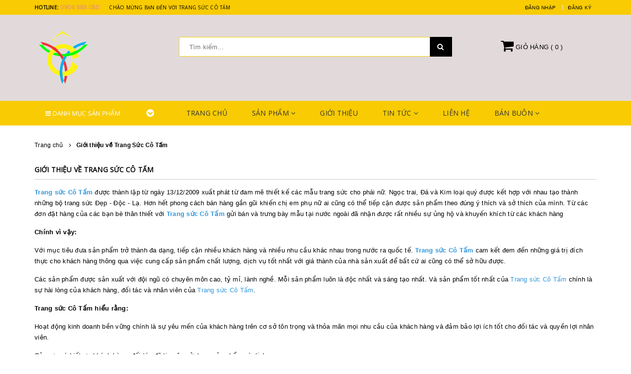

--- FILE ---
content_type: text/html; charset=utf-8
request_url: https://cotam.vn/gioi-thieu-1
body_size: 18181
content:
<!DOCTYPE html>
<html lang="vi">
	<head> 
 <meta name="google-site-verification" content="gUWUwz_rCTO4mQECNtZ2jVRJqZcGtRg2aQz0hH3RBJA" />
		<meta name="p:domain_verify" content="cc8fc945b7c5a590b31de7b49bb55b66"/>
		<meta charset="UTF-8" />
		<meta name="viewport" content="width=device-width, initial-scale=1, maximum-scale=1">			
		<title>
			Giới thiệu về Trang Sức Cô Tấm
			
			
						
		</title>		
		<!-- ================= Page description ================== -->
		
		<meta name="description" content="https//cotam.vn - Cung cấp trang sức (v&#242;ng cổ, v&#242;ng tay, nhẫn, khuy&#234;n tai v&#224; phụ kiện)">
		
		<!-- ================= Meta ================== -->
		<meta name="keywords" content="Giới thiệu về Trang Sức Cô Tấm, Trang Sức Cô Tấm, cotam.vn"/>		
		
		<link rel="canonical" href="https://cotam.vn/gioi-thieu-1"/>
		<meta name='revisit-after' content='1 days' />
		<meta name="robots" content="noodp,index,follow" />
		<!-- ================= Favicon ================== -->
		
		<link rel="icon" href="//bizweb.dktcdn.net/100/179/668/themes/677297/assets/favicon.png?1768845749962" type="image/x-icon" />
		
		<!-- ================= Google Fonts ================== -->
		
		
		
		
		
		<link href="//fonts.googleapis.com/css?family=Open+Sans:400" rel="stylesheet" type="text/css" media="all" />
		
		
		
		
		
		
		<link href="//fonts.googleapis.com/css?family=Roboto:400" rel="stylesheet" type="text/css" media="all" />
		
			

		<!-- Facebook Open Graph meta tags -->
		

	<meta property="og:type" content="website">
	<meta property="og:title" content="Giới thiệu về Trang Sức Cô Tấm">
	<meta property="og:image" content="http://bizweb.dktcdn.net/100/179/668/themes/677297/assets/logo.png?1768845749962">
	<meta property="og:image:secure_url" content="https://bizweb.dktcdn.net/100/179/668/themes/677297/assets/logo.png?1768845749962">

<meta property="og:description" content="https//cotam.vn - Cung cấp trang sức (vòng cổ, vòng tay, nhẫn, khuyên tai và phụ kiện)">
<meta property="og:url" content="https://cotam.vn/gioi-thieu-1">
<meta property="og:site_name" content="Trang Sức Cô Tấm">		

		<!-- Plugin CSS -->			
		<link rel="stylesheet" href="https://maxcdn.bootstrapcdn.com/bootstrap/3.3.7/css/bootstrap.min.css" integrity="sha384-BVYiiSIFeK1dGmJRAkycuHAHRg32OmUcww7on3RYdg4Va+PmSTsz/K68vbdEjh4u" crossorigin="anonymous">
		<link rel="stylesheet" href="//maxcdn.bootstrapcdn.com/font-awesome/4.5.0/css/font-awesome.min.css">
		<link href="//bizweb.dktcdn.net/100/179/668/themes/677297/assets/owl.carousel.min.css?1768845749962" rel="stylesheet" type="text/css" media="all" />

		<!-- Build Main CSS -->								
		<link href="//bizweb.dktcdn.net/100/179/668/themes/677297/assets/base.scss.css?1768845749962" rel="stylesheet" type="text/css" media="all" />		
		<link href="//bizweb.dktcdn.net/100/179/668/themes/677297/assets/style.scss.css?1768845749962" rel="stylesheet" type="text/css" media="all" />		
		<link href="//bizweb.dktcdn.net/100/179/668/themes/677297/assets/update.scss.css?1768845749962" rel="stylesheet" type="text/css" media="all" />		
		<link href="//bizweb.dktcdn.net/100/179/668/themes/677297/assets/module.scss.css?1768845749962" rel="stylesheet" type="text/css" media="all" />
		<link href="//bizweb.dktcdn.net/100/179/668/themes/677297/assets/responsive.scss.css?1768845749962" rel="stylesheet" type="text/css" media="all" />
		<link href="//bizweb.dktcdn.net/100/179/668/themes/677297/assets/slider-pro.min.css?1768845749962" rel="stylesheet" type="text/css" media="all" />	
		<link href="//bizweb.dktcdn.net/100/179/668/themes/677297/assets/mmenu.scss.css?1768845749962" rel="stylesheet" type="text/css" media="all" />	
		<!-- Header JS -->	
		<script src="//bizweb.dktcdn.net/100/179/668/themes/677297/assets/jquery-2.2.3.min.js?1768845749962" type="text/javascript"></script> 
		<script src="//bizweb.dktcdn.net/100/179/668/themes/677297/assets/sliderpro.min.js?1768845749962" type="text/javascript"></script>
		<script src="//bizweb.dktcdn.net/100/179/668/themes/677297/assets/jmmenu.js?1768845749962" type="text/javascript"></script>
		<!-- Bizweb javascript customer -->
		

		<!-- Bizweb conter for header -->
		<script>
	var Bizweb = Bizweb || {};
	Bizweb.store = 'vongcotam.mysapo.net';
	Bizweb.id = 179668;
	Bizweb.theme = {"id":677297,"name":"cotamvn","role":"main"};
	Bizweb.template = 'page';
	if(!Bizweb.fbEventId)  Bizweb.fbEventId = 'xxxxxxxx-xxxx-4xxx-yxxx-xxxxxxxxxxxx'.replace(/[xy]/g, function (c) {
	var r = Math.random() * 16 | 0, v = c == 'x' ? r : (r & 0x3 | 0x8);
				return v.toString(16);
			});		
</script>
<script>
	(function () {
		function asyncLoad() {
			var urls = ["https://productviewedhistory.sapoapps.vn/ProductViewed/ProductRecentScriptTags?store=vongcotam.mysapo.net","https://google-shopping.sapoapps.vn/conversion-tracker/global-tag/3266.js?store=vongcotam.mysapo.net","https://google-shopping.sapoapps.vn/conversion-tracker/event-tag/3266.js?store=vongcotam.mysapo.net","https://contactform.sapoapps.vn/ContactForm/ContactFormAsset/ContactFormScript?store=vongcotam.mysapo.net","//newproductreviews.sapoapps.vn/assets/js/productreviews.min.js?store=vongcotam.mysapo.net","https://sp.zalo.me/embed/bizweb/script?oaId=103601407666478273&welcomeMessage=Rất vui khi được hỗ trợ bạn!&autoPopup=0&store=vongcotam.mysapo.net","//promotionpopup.sapoapps.vn/genscript/script.js?store=vongcotam.mysapo.net","https://static.masoffer.net/php/tracking_js.php?type=sapo&offer_id=vongcotam-sp&signature=XFhM1Lel0kbjNtfoZpxU&store=vongcotam.mysapo.net","https://google-shopping-v2.sapoapps.vn/api/conversion-tracker/global-tag/4395?store=vongcotam.mysapo.net"];
			for (var i = 0; i < urls.length; i++) {
				var s = document.createElement('script');
				s.type = 'text/javascript';
				s.async = true;
				s.src = urls[i];
				var x = document.getElementsByTagName('script')[0];
				x.parentNode.insertBefore(s, x);
			}
		};
		window.attachEvent ? window.attachEvent('onload', asyncLoad) : window.addEventListener('load', asyncLoad, false);
	})();
</script>


<script>
	window.BizwebAnalytics = window.BizwebAnalytics || {};
	window.BizwebAnalytics.meta = window.BizwebAnalytics.meta || {};
	window.BizwebAnalytics.meta.currency = 'VND';
	window.BizwebAnalytics.tracking_url = '/s';

	var meta = {};
	
	
	for (var attr in meta) {
	window.BizwebAnalytics.meta[attr] = meta[attr];
	}
</script>

	
		<script src="/dist/js/stats.min.js?v=96f2ff2"></script>
	



<script type="text/javascript">ngoc trai, trang suc, cotam, pha le, nhan, vong, khuyen tai, vong ngoc trai, vong co, dep, vong tay, da qui, ngọc trai, trang sức, cô tấm, pha lê, nhẫn, vòng, khuyên tai, vòng ngọc trai, vòng cổ, đẹp, vòng tay, đá quí</script>
<script>

	window.enabled_enhanced_ecommerce = true;

</script>




<!--Facebook Pixel Code-->
<script>
	!function(f, b, e, v, n, t, s){
	if (f.fbq) return; n = f.fbq = function(){
	n.callMethod?
	n.callMethod.apply(n, arguments):n.queue.push(arguments)}; if (!f._fbq) f._fbq = n;
	n.push = n; n.loaded = !0; n.version = '2.0'; n.queue =[]; t = b.createElement(e); t.async = !0;
	t.src = v; s = b.getElementsByTagName(e)[0]; s.parentNode.insertBefore(t, s)}
	(window,
	document,'script','https://connect.facebook.net/en_US/fbevents.js');
	fbq('init', '463425640888279', {} , {'agent': 'plsapo'}); // Insert your pixel ID here.
	fbq('track', 'PageView',{},{ eventID: Bizweb.fbEventId });
	
</script>
<noscript>
	<img height='1' width='1' style='display:none' src='https://www.facebook.com/tr?id=463425640888279&ev=PageView&noscript=1' />
</noscript>
<!--DO NOT MODIFY-->
<!--End Facebook Pixel Code-->



<script>
	var eventsListenerScript = document.createElement('script');
	eventsListenerScript.async = true;
	
	eventsListenerScript.src = "/dist/js/store_events_listener.min.js?v=1b795e9";
	
	document.getElementsByTagName('head')[0].appendChild(eventsListenerScript);
</script>


<!-- Google One Tap -->
<script type="text/javascript">
	(function () {
		var iframe;
		if(window.innerWidth <= 800){
			setTimeout(init, 10000);
		} else {
			document.addEventListener('DOMContentLoaded', init);
		}
		function init() {
			if (document.cookie.indexOf('one-click-social-login-google-one-tap-shown') >= 0) {
                return;
            }
			iframe = document.createElement('iframe');
			iframe.id = "iframe-google-one-tap";
			iframe.src = 'https://store.mysapo.net/account/GoogleOneTap';
			iframe.setAttribute('allowtransparency', 'true');
			iframe.setAttribute('allow', 'identity-credentials-get');
			iframe.frameBorder = 0;
			iframe.height = '385px';
			window.addEventListener('message', handlePostMessage, false);
			document.body.appendChild(iframe); 
		}
		function handlePostMessage(e) {
			var eventName = e.data[0];
			var data = e.data[1];
			switch (eventName) {
				case 'setHeight':
					iframe.height = data;
					break;
				case 'setTop':
					if ((window.innerWidth <= 800)) {
						iframe.style = "z-index: 9999999; position: fixed; bottom: 0px; right: 0px;";
						iframe.width = '100%';
					}
					else {
						iframe.style = "z-index: 9999999; position: fixed; top: 0px; right: 0px;";
						iframe.width = '391px';
					}
					break;
				case 'setRedirect':
					location.href = data.url + '&ReturnUrl=' + location.href;
					break;
				case 'markClosedOneTap':
					var date = new Date();
					date.setTime(date.getTime() + (1*24*60*60*1000));
					document.cookie = "one-click-social-login-google-one-tap-shown=1; expires=" + date.toUTCString() + "; path=/";
					break;
			}
		}
	}())
</script>
<!-- End Google One Tap -->




				
	<script>var ProductReviewsAppUtil=ProductReviewsAppUtil || {};ProductReviewsAppUtil.store={name: 'Trang Sức Cô Tấm'};</script>
</head>
	<body>		
		<div class="page-body">
			<!-- Main content -->
			<div class="hidden-md hidden-lg opacity_menu"></div>
			<div class="opacity_filter"></div>
			<div class="body_opactiy"></div>
			<header class="header">	
	<div class="topbar">
	<div class="container">
		<div class="row">
			<div class="col-sm-8 col-xs-5 col-lg-5 col-md-5 col-md-5">
				<div class="header-left">
					<div class="header-email">
						<strong class="hidden-xs">hotline:</strong> 
						<strong class="hidden-lg hidden-md hidden-sm fnt_str"><i class="fa fa-phone"></i></strong>
						<a href="tel:0904888080">0904 888 080</a>
						
					</div>
					<div class="header-phone hidden-xs">
						Chào mừng bạn đến với Trang sức Cô Tấm
					</div>
				</div>
			</div>
			<div class="col-sm-4 col-xs-7 col-lg-7 col-md-7">
				<div class="header-right">
					<div class="menu-top-menu">
						<ul class="log_sty">
							
							<li><a href="/account/login">Đăng nhập</a></li>
							<li><a href="/account/register">Đăng ký</a></li>
							
						</ul>
					</div>
				</div>
			</div>
		</div>
	</div>
</div>
	<div class="container">
		<div class="header-main">
			<div class="row">
				<div class="col-xs-12 col-lg-3 col-md-3">
					<div class="logo">

						
						<a href="/" class="logo-wrapper ">					
							<img src="//bizweb.dktcdn.net/100/179/668/themes/677297/assets/logo.png?1768845749962" alt="logo ">					
						</a>
												
					</div>
				</div>
				<div class="col-xs-12 col-lg-9 col-md-9">
					<div class="row">
						<div class="col-xs-10 col-md-7 col-lg-8">
							<div class="box_bt">
								<div class="menu-bar hidden-md hidden-lg">

									<a href="#nav-mobile">
										<i class="fa fa-align-justify"></i>
									</a>
								</div>
							</div>
							<div class="search">
								<div class="header_search search_form">
	<form class="input-group search-bar search_form" action="/search" method="get" role="search">		
		<input type="search" name="query" value="" placeholder="Tìm kiếm... " class="input-group-field st-default-search-input search-text" autocomplete="off">
		<span class="input-group-btn">
			<button class="btn icon-fallback-text">
				<i class="fa fa-search"></i>
			</button>
		</span>
	</form>
</div> 
							</div>
						</div>
						<div class="col-xs-2 col-md-5 col-lg-4">
							<div class="top-cart-contain">
								<div class="mini-cart text-xs-center">
									<div class="heading-cart">
										<a href="/cart">
											<i class="fa fa-shopping-cart"></i>
											<span class="hidden-sm hidden-xs">
												Giỏ hàng (</span>
											<span class="cartCount count_item_pr" id="cart-total"></span>
											<span class="hidden-sm hidden-xs">
												)
											</span>
										</a>
									</div>	
									<div class="top-cart-content hidden-sm hidden-xs">					
										<ul id="cart-sidebar" class="mini-products-list count_li">
											<li class="list-item">
												<ul></ul>
											</li>
											<li class="action">
												<ul>
													<li class="li-fix-1">
														<div class="top-subtotal">
															Tổng tiền thanh toán: 
															<span class="price"></span>
														</div>
													</li>
													<li class="li-fix-2" style="">
														<div class="actions">
															<a href="/cart" class="btn btn-primary">
																<span>Giỏ hàng</span>
															</a>
															<a href="/checkout" class="btn btn-checkout">
																<span>Thanh toán</span>
															</a>
														</div>
													</li>
												</ul>
											</li>
										</ul>
									</div>
								</div>
							</div>	
						</div>
					</div>
				</div>
			</div>
		</div>
	</div>
	<!-- MAINMENU-AREA START-->
<div class="mainmenu-area">
	<div class="container">
		<div class="row">
			<div class="col-lg-3 col-md-3 hidden-sm hidden-xs drop_menu_jsc">
				<div class="catemenu-toggler jsc_tt_click">
					<i class="fa fa-bars"></i>
					<span>Danh mục sản phẩm</span>
					<i class="drop_right fa fa-chevron-circle-down" aria-hidden="true"></i>
				</div>
				
				<div class="slider-and-category-sidebar menu-category jsc_menu">
					<div id="no_inx" class="category-sidebar">
						<ul class="desktop min992">
							
							
							<li class="lv1_ss">
								<a class="arrow" href="/bo-chuoi-ngoc-trai">Bộ chuỗi ngọc trai<i class="fa fa-chevron-circle-right" aria-hidden="true"></i></a>
								<ul class="cat-sup-menu">
									
									
									<li>
										<a href="/bo-trang-suc">Bộ trang sức</a>
									</li>
									
									
									
									<li>
										<a href="/vong-co-tieu-chuan-1">Chuỗi cổ tiêu chuẩn</a>
									</li>
									
									
									
									<li>
										<a href="/vong-co-dang-dai">Chuỗi cổ dáng dài</a>
									</li>
									
									
									
									<li>
										<a href="/vong-co-nhieu-soi-1">Chuỗi kết đa sợi</a>
									</li>
									
									
									
									<li>
										<a href="/mat-va-day-chuyen">Mặt ngọc-dây chuyền</a>
									</li>
									
									
								</ul>
							</li>
							
							
							
							<li class="lv1_ss">
								<a class="arrow" href="/bong-tai-ngoc-trai">Bông tai ngọc trai<i class="fa fa-chevron-circle-right" aria-hidden="true"></i></a>
								<ul class="cat-sup-menu">
									
									
									<li>
										<a href="/bong-tai-kieu-nu-gai-1">Bông nụ gài</a>
									</li>
									
									
									
									<li>
										<a href="/bong-tai-kieu-moc-cau-1">Bông móc câu</a>
									</li>
									
									
									
									<li>
										<a href="/bong-tai-kieu-tha-1">Bông thả tự do</a>
									</li>
									
									
								</ul>
							</li>
							
							
							
							<li class="lv1_ss">
								<a class="arrow" href="/vong-tay-ngoc-trai">Vòng tay ngọc trai<i class="fa fa-chevron-circle-right" aria-hidden="true"></i></a>
								<ul class="cat-sup-menu">
									
									
									<li>
										<a href="/vong-tay-chuoi-mem-1">Vòng tay chuỗi mềm</a>
									</li>
									
									
									
									<li>
										<a href="/vong-tay-cung-1">Vòng tay cứng</a>
									</li>
									
									
									
									<li>
										<a href="/vong-tay-lac-1">Vòng tay lắc</a>
									</li>
									
									
								</ul>
							</li>
							
							
							
							<li class="lv1_ss">
								<a class="arrow" href="/nhan-ngoc-trai">Nhẫn ngọc trai<i class="fa fa-chevron-circle-right" aria-hidden="true"></i></a>
								<ul class="cat-sup-menu">
									
									
									<li>
										<a href="/nhan-don-ngoc">Nhẫn đơn ngọc</a>
									</li>
									
									
									
									<li>
										<a href="/nhan-da-ngoc-1">Nhẫn đa ngọc</a>
									</li>
									
									
								</ul>
							</li>
							
							
							
							<li class="lv1_ss">
								<a class="arrow" href="/cai-ao-tram-cai-toc">Trâm cài áo - cài tóc<i class="fa fa-chevron-circle-right" aria-hidden="true"></i></a>
								<ul class="cat-sup-menu">
									
									
									<li>
										<a href="/cai-ao-ngoc-trai">Cài áo ngọc trai</a>
									</li>
									
									
									
									<li>
										<a href="/tram-ngoc-trai">Trâm ngọc trai</a>
									</li>
									
									
									
									<li>
										<a href="/kep-toc-ngoc-trai">Kẹp tóc ngọc trai</a>
									</li>
									
									
								</ul>
							</li>
							
							
							
							<li class="lv1_ss">
								<a class="arrow" href="/phu-kien-trang-suc">Phụ kiện trang sức<i class="fa fa-chevron-circle-right" aria-hidden="true"></i></a>
								<ul class="cat-sup-menu">
									
									
									<li>
										<a href="/day-ngoc-nguyen-lieu">Dây ngọc nguyên liệu</a>
									</li>
									
									
									
									<li>
										<a href="/mau-khoa">Mẫu khóa</a>
									</li>
									
									
									
									<li>
										<a href="/dung-cu-va-vat-tu">Dụng cụ và vật tư</a>
									</li>
									
									
									
									<li>
										<a href="/hop-dung">Hộp đựng</a>
									</li>
									
									
									
									<li>
										<a href="/dao-cu-trung-bay">Đạo cụ trưng bày</a>
									</li>
									
									
								</ul>
							</li>
							
							
							
							<li class="lv1_ss">
								<a class="arrow" href="/qua-tang-ngoc-trai">Quà tặng Ngọc trai<i class="fa fa-chevron-circle-right" aria-hidden="true"></i></a>
								<ul class="cat-sup-menu">
									
									
									<li>
										<a href="/but-ky-ngoc-trai">Bút ký Ngọc trai</a>
									</li>
									
									
									
									<li>
										<a href="/my-pham-ngoc-trai">Mỹ phẩm Ngọc trai</a>
									</li>
									
									
									
									<li>
										<a href="/tui-xach-ngoc-trai">Túi xách Ngọc trai</a>
									</li>
									
									
									
									<li>
										<a href="/day-lung-ngoc-trai">Dây lưng Ngọc trai</a>
									</li>
									
									
								</ul>
							</li>
							
							
						</ul>
					</div>
				</div>
				
			</div>
			<div class="col-lg-9 col-md-9 hidden-sm hidden-xs">
				<div class="main-menu">
					<nav>
						<ul id="nav" class="nav">
							
							
							<li class="nav-item "><a class="nav-link" href="/">Trang chủ</a></li>
							
							
							
							<li class="nav-item ">
								<a href="/collections/all" class="nav-link">Sản phẩm <i class="fa fa-angle-down" data-toggle="dropdown"></i></a>			

								<ul class="dropdown-menu submenu">
									
									
									<li class="dropdown-submenu nav-item-lv2">
										<a class="nav-link" href="/bo-chuoi-ngoc-trai">Bộ chuỗi ngọc trai <i class="fa fa-caret-right"></i></a>

										<ul class="dropdown-menu submenu1">
																	
											<li class="nav-item-lv3">
												<a class="nav-link" href="/bo-trang-suc">Bộ trang sức</a>
											</li>						
																	
											<li class="nav-item-lv3">
												<a class="nav-link" href="/vong-co-tieu-chuan-1">Chuỗi cổ tiêu chuẩn</a>
											</li>						
																	
											<li class="nav-item-lv3">
												<a class="nav-link" href="/vong-co-dang-dai">Chuỗi cổ dáng dài</a>
											</li>						
																	
											<li class="nav-item-lv3">
												<a class="nav-link" href="/vong-co-nhieu-soi-1">Chuỗi kết đa sợi</a>
											</li>						
																	
											<li class="nav-item-lv3">
												<a class="nav-link" href="/mat-va-day-chuyen">Mặt ngọc-dây chuyền</a>
											</li>						
											
										</ul>                      
									</li>
									
									
									
									<li class="dropdown-submenu nav-item-lv2">
										<a class="nav-link" href="/bong-tai-ngoc-trai">Bông tai ngọc trai <i class="fa fa-caret-right"></i></a>

										<ul class="dropdown-menu submenu1">
																	
											<li class="nav-item-lv3">
												<a class="nav-link" href="/bong-tai-kieu-nu-gai-1">Bông nụ gài</a>
											</li>						
																	
											<li class="nav-item-lv3">
												<a class="nav-link" href="/bong-tai-kieu-moc-cau-1">Bông móc câu</a>
											</li>						
																	
											<li class="nav-item-lv3">
												<a class="nav-link" href="/bong-tai-kieu-tha-1">Bông thả tự do</a>
											</li>						
											
										</ul>                      
									</li>
									
									
									
									<li class="dropdown-submenu nav-item-lv2">
										<a class="nav-link" href="/vong-tay-ngoc-trai">Vòng tay ngọc trai <i class="fa fa-caret-right"></i></a>

										<ul class="dropdown-menu submenu1">
																	
											<li class="nav-item-lv3">
												<a class="nav-link" href="/vong-tay-chuoi-mem-1">Vòng tay chuỗi mềm</a>
											</li>						
																	
											<li class="nav-item-lv3">
												<a class="nav-link" href="/vong-tay-cung-1">Vòng tay cứng</a>
											</li>						
																	
											<li class="nav-item-lv3">
												<a class="nav-link" href="/vong-tay-lac-1">Vòng tay lắc</a>
											</li>						
											
										</ul>                      
									</li>
									
									
									
									<li class="dropdown-submenu nav-item-lv2">
										<a class="nav-link" href="/nhan-ngoc-trai">Nhẫn ngọc trai <i class="fa fa-caret-right"></i></a>

										<ul class="dropdown-menu submenu1">
																	
											<li class="nav-item-lv3">
												<a class="nav-link" href="/nhan-don-ngoc">Nhẫn đơn ngọc</a>
											</li>						
																	
											<li class="nav-item-lv3">
												<a class="nav-link" href="/nhan-da-ngoc-1">Nhẫn đa ngọc</a>
											</li>						
											
										</ul>                      
									</li>
									
									
									
									<li class="dropdown-submenu nav-item-lv2">
										<a class="nav-link" href="/cai-ao-tram-cai-toc">Trâm cài áo - cài tóc <i class="fa fa-caret-right"></i></a>

										<ul class="dropdown-menu submenu1">
																	
											<li class="nav-item-lv3">
												<a class="nav-link" href="/cai-ao-ngoc-trai">Cài áo ngọc trai</a>
											</li>						
																	
											<li class="nav-item-lv3">
												<a class="nav-link" href="/tram-ngoc-trai">Trâm ngọc trai</a>
											</li>						
																	
											<li class="nav-item-lv3">
												<a class="nav-link" href="/kep-toc-ngoc-trai">Kẹp tóc ngọc trai</a>
											</li>						
											
										</ul>                      
									</li>
									
									
									
									<li class="dropdown-submenu nav-item-lv2">
										<a class="nav-link" href="/phu-kien-trang-suc">Phụ kiện trang sức <i class="fa fa-caret-right"></i></a>

										<ul class="dropdown-menu submenu1">
																	
											<li class="nav-item-lv3">
												<a class="nav-link" href="/day-ngoc-nguyen-lieu">Dây ngọc nguyên liệu</a>
											</li>						
																	
											<li class="nav-item-lv3">
												<a class="nav-link" href="/mau-khoa">Mẫu khóa</a>
											</li>						
																	
											<li class="nav-item-lv3">
												<a class="nav-link" href="/dung-cu-va-vat-tu">Dụng cụ và vật tư</a>
											</li>						
																	
											<li class="nav-item-lv3">
												<a class="nav-link" href="/hop-dung">Hộp đựng</a>
											</li>						
																	
											<li class="nav-item-lv3">
												<a class="nav-link" href="/dao-cu-trung-bay">Đạo cụ trưng bày</a>
											</li>						
											
										</ul>                      
									</li>
									
									
									
									<li class="dropdown-submenu nav-item-lv2">
										<a class="nav-link" href="/qua-tang-ngoc-trai">Quà tặng Ngọc trai <i class="fa fa-caret-right"></i></a>

										<ul class="dropdown-menu submenu1">
																	
											<li class="nav-item-lv3">
												<a class="nav-link" href="/but-ky-ngoc-trai">Bút ký Ngọc trai</a>
											</li>						
																	
											<li class="nav-item-lv3">
												<a class="nav-link" href="/my-pham-ngoc-trai">Mỹ phẩm Ngọc trai</a>
											</li>						
																	
											<li class="nav-item-lv3">
												<a class="nav-link" href="/tui-xach-ngoc-trai">Túi xách Ngọc trai</a>
											</li>						
																	
											<li class="nav-item-lv3">
												<a class="nav-link" href="/day-lung-ngoc-trai">Dây lưng Ngọc trai</a>
											</li>						
											
										</ul>                      
									</li>
									
									

								</ul>
							</li>
							
							
							
							<li class="nav-item active"><a class="nav-link" href="/gioi-thieu-1">Giới thiệu</a></li>
							
							
							
							<li class="nav-item ">
								<a href="/blogs/all" class="nav-link">Tin tức <i class="fa fa-angle-down" data-toggle="dropdown"></i></a>			

								<ul class="dropdown-menu submenu">
									
									
									<li class="nav-item-lv2">
										<a class="nav-link" href="/tin-shop">Trang sức Cô Tấm</a>
									</li>
									
									
									
									<li class="nav-item-lv2">
										<a class="nav-link" href="/tin-thoi-trang">Thời trang với Trang sức</a>
									</li>
									
									
									
									<li class="nav-item-lv2">
										<a class="nav-link" href="/tin-tuc">Xu hướng năm nay</a>
									</li>
									
									
									
									<li class="nav-item-lv2">
										<a class="nav-link" href="/huong-dan-thiet-ke-va-su-dung-trang-suc-dung-cach">Hướng dẫn thiết kế và sử dụng trang sức đúng cách</a>
									</li>
									
									

								</ul>
							</li>
							
							
							
							<li class="nav-item "><a class="nav-link" href="/lien-he">Liên hệ</a></li>
							
							
							
							<li class="nav-item ">
								<a href="/chinh-sach-dai-ly-doi-tac-mua-buon" class="nav-link">Bán buôn <i class="fa fa-angle-down" data-toggle="dropdown"></i></a>			

								<ul class="dropdown-menu submenu">
									
									
									<li class="nav-item-lv2">
										<a class="nav-link" href="/chinh-sach-dai-ly-doi-tac-mua-buon">Chính sách Đại lý - Đối tác mua buôn</a>
									</li>
									
									

								</ul>
							</li>
							
							
						</ul>	
					</nav>
				</div>
			</div>
			<!-- MOBILE-MENU-AREA START -->
			<div class="mobile-menu-area hidden-lg hidden-md">
				<div class="container">
					<div class="row">
						<div class="col-md-12">
							<div id="box_mobile_mn">
								<div class="tittle_mobi_menu click_menu">
									<i class="fa fa-bars"></i>
									<span>Danh mục sản phẩm</span>
									<i class="fa fa-bars big_bar" aria-hidden="true"></i>
								</div>
								<div class="mobile_menu_cvt">
									<ul class="list-collections ">
										
										
										<li class="level0">
											<a href="/bo-chuoi-ngoc-trai">Bộ chuỗi ngọc trai
												<em class="open-close"></em>
											</a>
											<ul class="sub_menu">
												
												
												<li class="level1"><a href="/bo-trang-suc">Bộ trang sức</a></li>
												
												
												
												<li class="level1"><a href="/vong-co-tieu-chuan-1">Chuỗi cổ tiêu chuẩn</a></li>
												
												
												
												<li class="level1"><a href="/vong-co-dang-dai">Chuỗi cổ dáng dài</a></li>
												
												
												
												<li class="level1"><a href="/vong-co-nhieu-soi-1">Chuỗi kết đa sợi</a></li>
												
												
												
												<li class="level1"><a href="/mat-va-day-chuyen">Mặt ngọc-dây chuyền</a></li>
												
												
											</ul>
										</li>
										
										
										
										<li class="level0">
											<a href="/bong-tai-ngoc-trai">Bông tai ngọc trai
												<em class="open-close"></em>
											</a>
											<ul class="sub_menu">
												
												
												<li class="level1"><a href="/bong-tai-kieu-nu-gai-1">Bông nụ gài</a></li>
												
												
												
												<li class="level1"><a href="/bong-tai-kieu-moc-cau-1">Bông móc câu</a></li>
												
												
												
												<li class="level1"><a href="/bong-tai-kieu-tha-1">Bông thả tự do</a></li>
												
												
											</ul>
										</li>
										
										
										
										<li class="level0">
											<a href="/vong-tay-ngoc-trai">Vòng tay ngọc trai
												<em class="open-close"></em>
											</a>
											<ul class="sub_menu">
												
												
												<li class="level1"><a href="/vong-tay-chuoi-mem-1">Vòng tay chuỗi mềm</a></li>
												
												
												
												<li class="level1"><a href="/vong-tay-cung-1">Vòng tay cứng</a></li>
												
												
												
												<li class="level1"><a href="/vong-tay-lac-1">Vòng tay lắc</a></li>
												
												
											</ul>
										</li>
										
										
										
										<li class="level0">
											<a href="/nhan-ngoc-trai">Nhẫn ngọc trai
												<em class="open-close"></em>
											</a>
											<ul class="sub_menu">
												
												
												<li class="level1"><a href="/nhan-don-ngoc">Nhẫn đơn ngọc</a></li>
												
												
												
												<li class="level1"><a href="/nhan-da-ngoc-1">Nhẫn đa ngọc</a></li>
												
												
											</ul>
										</li>
										
										
										
										<li class="level0">
											<a href="/cai-ao-tram-cai-toc">Trâm cài áo - cài tóc
												<em class="open-close"></em>
											</a>
											<ul class="sub_menu">
												
												
												<li class="level1"><a href="/cai-ao-ngoc-trai">Cài áo ngọc trai</a></li>
												
												
												
												<li class="level1"><a href="/tram-ngoc-trai">Trâm ngọc trai</a></li>
												
												
												
												<li class="level1"><a href="/kep-toc-ngoc-trai">Kẹp tóc ngọc trai</a></li>
												
												
											</ul>
										</li>
										
										
										
										<li class="level0">
											<a href="/phu-kien-trang-suc">Phụ kiện trang sức
												<em class="open-close"></em>
											</a>
											<ul class="sub_menu">
												
												
												<li class="level1"><a href="/day-ngoc-nguyen-lieu">Dây ngọc nguyên liệu</a></li>
												
												
												
												<li class="level1"><a href="/mau-khoa">Mẫu khóa</a></li>
												
												
												
												<li class="level1"><a href="/dung-cu-va-vat-tu">Dụng cụ và vật tư</a></li>
												
												
												
												<li class="level1"><a href="/hop-dung">Hộp đựng</a></li>
												
												
												
												<li class="level1"><a href="/dao-cu-trung-bay">Đạo cụ trưng bày</a></li>
												
												
											</ul>
										</li>
										
										
										
										<li class="level0">
											<a href="/qua-tang-ngoc-trai">Quà tặng Ngọc trai
												<em class="open-close"></em>
											</a>
											<ul class="sub_menu">
												
												
												<li class="level1"><a href="/but-ky-ngoc-trai">Bút ký Ngọc trai</a></li>
												
												
												
												<li class="level1"><a href="/my-pham-ngoc-trai">Mỹ phẩm Ngọc trai</a></li>
												
												
												
												<li class="level1"><a href="/tui-xach-ngoc-trai">Túi xách Ngọc trai</a></li>
												
												
												
												<li class="level1"><a href="/day-lung-ngoc-trai">Dây lưng Ngọc trai</a></li>
												
												
											</ul>
										</li>
										
										
									</ul>

								</div>	
							</div>
						</div>
					</div>
				</div>
			</div>
			<!-- MOBILE-MENU-AREA END -->
		</div>
	</div>
</div>
</header>
			<section class="bread-crumb">
	<div class="container">
		<div class="row">
			<div class="col-xs-12">
				<ul class="breadcrumb" itemscope itemtype="http://data-vocabulary.org/Breadcrumb">					
					<li class="home">
						<a itemprop="url" href="/" ><span itemprop="title">Trang chủ</span></a>						
						<span><i class="fa fa-angle-right"></i></span>
					</li>
					
					<li><strong itemprop="title">Giới thiệu về Trang Sức Cô Tấm</strong></li>
					
				</ul>
			</div>
		</div>
	</div>
</section>
<section class="page">
	<div class="container">
		<div class="row">
			<div class="col-xs-12 col-sm-12 col-md-12">
				<div class="page-title category-title">
					<h1 class="title-head"><a href="#">Giới thiệu về Trang Sức Cô Tấm</a></h1>
				</div>
				<div class="content-page rte">
					<p><span style="color:#3498db;"><strong>Trang sức Cô Tấm</strong></span> được thành lập từ ngày 13/12/2009 xuất phát từ đam mê thiết kế các mẫu trang sức cho phái nữ. Ngọc trai,&nbsp;Đá và Kim loại quý được kết hợp với nhau tạo thành những bộ trang sức Đẹp - Độc - Lạ. Hơn hết phong cách bán hàng gần gũi khiến chị em phụ nữ ai cũng có thể tiếp cận được sản phẩm theo đúng ý thích và sở thích của mình. Từ các đơn đặt hàng của&nbsp;các bạn bè thân thiết với&nbsp;<strong><span style="color:#3498db;">Trang sức Cô Tấm</span></strong> gửi bán&nbsp;và trưng bày mẫu tại nước ngoài đã nhận được rất nhiều sự ủng hộ và khuyến khích từ các khách hàng</p>
<p><strong>Chính vì vậy:</strong></p>
<p>Với mục tiêu đưa sản phẩm trở thành đa dạng, tiếp cận nhiều khách hàng và nhiều nhu cầu khác nhau trong nước ra quốc tế.&nbsp;<span style="color:#3498db;"><strong>Trang sức Cô Tấm</strong></span>&nbsp;cam kết đem đến những giá trị đích thực cho khách hàng thông qua việc cung cấp sản phẩm chất lượng, dịch vụ tốt nhất&nbsp;với giá thành của nhà sản xuất để bất cứ ai cũng có thể sở hữu được.</p>
<p>Các sản phẩm được sản xuất với đội ngũ có chuyên môn cao, tỷ mỉ, lành nghề. Mỗi sản phẩm luôn là độc nhất và sáng tạo nhất. Và sản phẩm tốt nhất của <span style="color:#3498db;">Trang sức Cô Tấm</span> chính là sự hài lòng của khách hàng, đối tác và nhân viên của <span style="color:#3498db;">Trang sức Cô Tấm</span>.</p>
<p><b>Trang sức Cô Tấm hiểu rằng:</b></p>
<p>Hoạt động kinh doanh bền vững chính là sự yêu mến của khách hàng trên cơ sở tôn trọng và&nbsp;thỏa mãn mọi nhu cầu của khách hàng và đảm bảo lợi ích tốt&nbsp;cho đối tác và quyền lợi nhân viên.</p>
<p>Cảm ơn và biết ơn khách hàng, đối tác đã tin yêu sử dụng sản phẩm và dịch vụ.</p>
<p>Trân trong!</p>
<p>Cô Tấm</p>
<p><img data-thumb="original" original-height="432" original-width="640" src="//bizweb.dktcdn.net/100/179/668/files/timg.jpg?v=1575615857220" /></p>
				</div>
			</div>
		</div>
	</div>
</section>
			
<link href="//bizweb.dktcdn.net/100/179/668/themes/677297/assets/bpr-products-module.css?1768845749962" rel="stylesheet" type="text/css" media="all" />
<div class="sapo-product-reviews-module"></div>















<footer class="footer">		
	
	<div class="footer-top-area">
	<div class="container">
		<div class="row">
			
			<div class="col-sm-12 col-xs-12 col-lg-8 col-md-8 center_tablet">
				<div class="subcribe-area">
					<p>Gửi mail nhận tin</p>
					
					
					
					<form action="//dkt.us13.list-manage.com/subscribe/post?u=0bafe4be7e17843051883e746&amp;id=3bdd6e9e3b" method="post" id="mc-embedded-subscribe-form" name="mc-embedded-subscribe-form" target="_blank">						
						<input id="email_chimp" name="EMAIL" type="email" value="" class="input_newsletter" placeholder="Email nhận tin">
						<input type="submit" id="subscribe" name="subscribe" value="Gửi đi">
					</form>

				</div>
			</div>
			
			
			<div class="col-sm-12 col-xs-12 col-lg-4 col-md-4 center_tablet">
				<div class="social-media">
					<ul>
						
						<li>
							<a class="color-tooltip facebook" target="_blank" href="https://www.facebook.com/shopCoTam" data-toggle="tooltip" title="Facebook">
								<i class="fa fa-facebook"></i>
							</a>
						</li>
						
						
						
						
						
					</ul>
				</div>
			</div>
			
		</div>
	</div>
</div>
	
	<div class="site-footer">		
		<div class="container">			
			<div class="footer-inner padding-top-25 padding-bottom-10">
				<div class="row">
					<div class="col-xs-12 col-sm-6 col-lg-3 item_drop">
						<div class="footer-widget">
							<p class="one_click"><span>Về chúng tôi</span> <span class="mobi_show hidden-lg hidden-md hidden-sm"><i class="fa fa-angle-down"></i></span></p>
							<ul class="list-menu mobi_hide one">
								
								
								<li><a href="/">Trang chủ</a></li>
								
								<li><a href="/collections/all">Sản phẩm</a></li>
								
								<li><a href="/gioi-thieu-1">Giới thiệu</a></li>
								
								<li><a href="/blogs/all">Tin tức</a></li>
								
								<li><a href="/lien-he">Liên hệ</a></li>
								
								<li><a href="/chinh-sach-dai-ly-doi-tac-mua-buon">Bán buôn</a></li>
								
								
							</ul>
						</div>
					</div>
					<div class="col-xs-12 col-sm-6 col-lg-3 item_drop">
						<div class="footer-widget">
							<p class="two_click"><span>Hướng dẫn</span> <span class="mobi_show hidden-lg hidden-md hidden-sm"><i class="fa fa-angle-down"></i></span></p>
							<ul class="list-menu mobi_hide two">
								
								
								<li><a href="/huong-dan-mua-hang">Hướng dẫn mua hàng</a></li>
								
								<li><a href="/account/register">Đăng kí thành viên</a></li>
								
								<li><a href="/chinh-sach-dai-ly-doi-tac-mua-buon">Đại lý - Bán buôn</a></li>
								
								
							</ul>
						</div>
					</div>
					<div class="col-xs-12 col-sm-6 col-lg-3 item_drop">
						<div class="footer-widget">
							<p class="three_click"><span>Chính sách</span> <span class="mobi_show hidden-lg hidden-md hidden-sm"><i class="fa fa-angle-down"></i></span></p>
							<ul class="list-menu mobi_hide three">
								
								
								<li><a href="/huong-dan-thanh-toan">Thông tin thanh toán</a></li>
								
								<li><a href="/phuong-thuc-van-chuyen">Phương thức vận chuyển</a></li>
								
								<li><a href="/chinh-sach">Chính sách bảo hành</a></li>
								
								<li><a href="/chinh-sach-doi-tra">Chính sách đổi trả</a></li>
								
								<li><a href="/chinh-sach-bao-mat">Chính sách bảo mật</a></li>
								
								
							</ul>
						</div>
						<div class="bct" style="margin-top:15px">
						<a href="http://online.gov.vn/Home/WebDetails/74683" target="blank"><img src="//bizweb.dktcdn.net/100/179/668/themes/677297/assets/1.png?1768845749962" style="max-width:70%"></a>
						</div>
					</div>
					<div class="col-xs-12 col-sm-6 col-lg-3 item_drop">
						<div class="footer-widget">
							<p><span>Liên hệ</span></p>
							<ul class="info">
								<p style="text-transform: initial;">
									Hộ kinh doanh trang sức Cô Tấm<br>
									Giấy phép ĐKKD số 01G8025608<br>
									Cấp bởi UBND quận Cầu Giấy ngày 02/12/2019.
								</p>
								<li>
									<i class="fa fa-map-marker"></i>
									<span>Addresss: Số 1/269, Đường Lạc Long Quân, Tây Hồ, Hà Nội</span>
								</li>
								<li>
									<i class="fa fa-envelope"> </i>
									<span>
										<a href="mailto:luongtson@gmail.com">Email: luongtson@gmail.com</a>
									</span>
								</li>
								<li>
									<i class="fa fa-phone"></i>
									<span>
										<a href="tel:0904888080">Phone: 0904 888 080</a>
									</span>
								</li>
							</ul>
						</div>
					</div>
				</div>
			</div>
		</div>
	</div>	
	<div class="copyright clearfix">
		<div class="container">
			<div class="inner clearfix">
				<div class="row">
					<div class="col-sm-12 col-xs-12 col-md-7 col-lg-6 a-left">
						<p>© Bản quyền thuộc về <b>Trang Sức Cô Tấm</b> <span class="none323">|</span>  Cung cấp bởi <a href="https://www.sapo.vn/?utm_campaign=cpn:site_khach_hang-plm:footer&utm_source=site_khach_hang&utm_medium=referral&utm_content=fm:text_link-km:-sz:&utm_term=&campaign=site_khach_hang" title="Sapo" target="_blank" rel="nofollow">Sapo</a></p>
						
					</div>
					
					<div class="col-sm-12 col-xs-12 col-lg-6 col-md-5 a-right">
						<div class="footer-payment-logo">
							<img src="//bizweb.dktcdn.net/100/179/668/themes/677297/assets/visa.png?1768845749962" alt="Trang Sức Cô Tấm" />
							<img src="//bizweb.dktcdn.net/100/179/668/themes/677297/assets/master.png?1768845749962" alt="Trang Sức Cô Tấm" />
							<img src="//bizweb.dktcdn.net/100/179/668/themes/677297/assets/paypal.png?1768845749962" alt="Trang Sức Cô Tấm" />
							<img src="//bizweb.dktcdn.net/100/179/668/themes/677297/assets/skrill.png?1768845749962" alt="Trang Sức Cô Tấm" />
						</div>
					</div>
					

				</div>
			</div>
			
			<div class="back-to-top"><img src="//bizweb.dktcdn.net/thumb/icon/100/179/668/themes/677297/assets/back_to_top.png?1768845749962" alt="Trang Sức Cô Tấm"></div>
			
		</div>
	</div>

</footer>	

			<!-- Bizweb javascript -->
			<script src="//bizweb.dktcdn.net/100/179/668/themes/677297/assets/option-selectors.js?1768845749962" type="text/javascript"></script>
			<script src="//bizweb.dktcdn.net/assets/themes_support/api.jquery.js" type="text/javascript"></script> 

			<!-- Plugin JS -->
			<script src="//bizweb.dktcdn.net/100/179/668/themes/677297/assets/owl.carousel.min.js?1768845749962" type="text/javascript"></script>			
			<script src="https://maxcdn.bootstrapcdn.com/bootstrap/3.3.7/js/bootstrap.min.js" integrity="sha384-Tc5IQib027qvyjSMfHjOMaLkfuWVxZxUPnCJA7l2mCWNIpG9mGCD8wGNIcPD7Txa" crossorigin="anonymous"></script>

			<!-- Add to cart -->	
			<div class="ajax-load"> 
	<span class="loading-icon">
		<svg version="1.1"  xmlns="http://www.w3.org/2000/svg" xmlns:xlink="http://www.w3.org/1999/xlink" x="0px" y="0px"
			 width="24px" height="30px" viewBox="0 0 24 30" style="enable-background:new 0 0 50 50;" xml:space="preserve">
			<rect x="0" y="10" width="4" height="10" fill="#333" opacity="0.2">
				<animate attributeName="opacity" attributeType="XML" values="0.2; 1; .2" begin="0s" dur="0.6s" repeatCount="indefinite" />
				<animate attributeName="height" attributeType="XML" values="10; 20; 10" begin="0s" dur="0.6s" repeatCount="indefinite" />
				<animate attributeName="y" attributeType="XML" values="10; 5; 10" begin="0s" dur="0.6s" repeatCount="indefinite" />
			</rect>
			<rect x="8" y="10" width="4" height="10" fill="#333"  opacity="0.2">
				<animate attributeName="opacity" attributeType="XML" values="0.2; 1; .2" begin="0.15s" dur="0.6s" repeatCount="indefinite" />
				<animate attributeName="height" attributeType="XML" values="10; 20; 10" begin="0.15s" dur="0.6s" repeatCount="indefinite" />
				<animate attributeName="y" attributeType="XML" values="10; 5; 10" begin="0.15s" dur="0.6s" repeatCount="indefinite" />
			</rect>
			<rect x="16" y="10" width="4" height="10" fill="#333"  opacity="0.2">
				<animate attributeName="opacity" attributeType="XML" values="0.2; 1; .2" begin="0.3s" dur="0.6s" repeatCount="indefinite" />
				<animate attributeName="height" attributeType="XML" values="10; 20; 10" begin="0.3s" dur="0.6s" repeatCount="indefinite" />
				<animate attributeName="y" attributeType="XML" values="10; 5; 10" begin="0.3s" dur="0.6s" repeatCount="indefinite" />
			</rect>
		</svg>
	</span>
</div>

<div class="loading awe-popup">
	<div class="overlay"></div>
	<div class="loader" title="2">
		<svg version="1.1"  xmlns="http://www.w3.org/2000/svg" xmlns:xlink="http://www.w3.org/1999/xlink" x="0px" y="0px"
			 width="24px" height="30px" viewBox="0 0 24 30" style="enable-background:new 0 0 50 50;" xml:space="preserve">
			<rect x="0" y="10" width="4" height="10" fill="#333" opacity="0.2">
				<animate attributeName="opacity" attributeType="XML" values="0.2; 1; .2" begin="0s" dur="0.6s" repeatCount="indefinite" />
				<animate attributeName="height" attributeType="XML" values="10; 20; 10" begin="0s" dur="0.6s" repeatCount="indefinite" />
				<animate attributeName="y" attributeType="XML" values="10; 5; 10" begin="0s" dur="0.6s" repeatCount="indefinite" />
			</rect>
			<rect x="8" y="10" width="4" height="10" fill="#333"  opacity="0.2">
				<animate attributeName="opacity" attributeType="XML" values="0.2; 1; .2" begin="0.15s" dur="0.6s" repeatCount="indefinite" />
				<animate attributeName="height" attributeType="XML" values="10; 20; 10" begin="0.15s" dur="0.6s" repeatCount="indefinite" />
				<animate attributeName="y" attributeType="XML" values="10; 5; 10" begin="0.15s" dur="0.6s" repeatCount="indefinite" />
			</rect>
			<rect x="16" y="10" width="4" height="10" fill="#333"  opacity="0.2">
				<animate attributeName="opacity" attributeType="XML" values="0.2; 1; .2" begin="0.3s" dur="0.6s" repeatCount="indefinite" />
				<animate attributeName="height" attributeType="XML" values="10; 20; 10" begin="0.3s" dur="0.6s" repeatCount="indefinite" />
				<animate attributeName="y" attributeType="XML" values="10; 5; 10" begin="0.3s" dur="0.6s" repeatCount="indefinite" />
			</rect>
		</svg>
	</div>

</div>

<div class="addcart-popup product-popup awe-popup">
	<div class="overlay no-background"></div>
	<div class="content">
		<div class="row row-noGutter">
			<div class="col-xl-6 col-xs-12">
				<div class="btn btn-full btn-primary a-left popup-title"><i class="fa fa-check"></i>Thêm vào giỏ hàng thành công
				</div>
				<a href="javascript:void(0)" class="close-window close-popup"><i class="fa fa-close"></i></a>
				<div class="info clearfix">
					<div class="product-image margin-top-5">
						<img alt="popup" src="//bizweb.dktcdn.net/100/179/668/themes/677297/assets/logo.png?1768845749962" style="max-width:150px; height:auto"/>
					</div>
					<div class="product-info">
						<p class="product-name"></p>
						<p class="quantity color-main"><span>Số lượng: </span></p>
						<p class="total-money color-main"><span>Tổng tiền: </span></p>

					</div>
					<div class="actions">    
						<button class="btn  btn-primary  margin-top-5 btn-continue">Tiếp tục mua hàng</button>        
						<button class="btn btn-gray margin-top-5" onclick="window.location='/cart'">Kiểm tra giỏ hàng</button>
					</div> 
				</div>

			</div>			
		</div>

	</div>    
</div>
<div class="error-popup awe-popup">
	<div class="overlay no-background"></div>
	<div class="popup-inner content">
		<div class="error-message"></div>
	</div>
</div>
			<script>
	Bizweb.updateCartFromForm = function(cart, cart_summary_id, cart_count_id) {
		if ((typeof cart_summary_id) === 'string') {
			var cart_summary = jQuery(cart_summary_id);
			if (cart_summary.length) {
				// Start from scratch.
				cart_summary.empty();
				// Pull it all out.        
				jQuery.each(cart, function(key, value) {
					if (key === 'items') {

						var table = jQuery(cart_summary_id);           
						if (value.length) {   
							jQuery('<ul class="list-item-cart"></ul>').appendTo(table);
							jQuery.each(value, function(i, item) {	

								var src = item.image;
								if(src == null){
									src = "http://bizweb.dktcdn.net/thumb/large/assets/themes_support/noimage.gif";
								}
								var buttonQty = "";
								if(item.quantity == '1'){
									buttonQty = 'disabled';
								}else{
									buttonQty = '';
								}
								jQuery('<li class="item productid-' + item.variant_id +'"><a class="product-image" href="' + item.url + '" title="' + item.name + '">'
									   + '<img alt="'+  item.name  + '" src="' + src +  '" width="80px"\></a>'
									   + '<div class="detail-item"><div class="product-details"> <a href="javascript:;" data-id="'+ item.variant_id +'" title="Xóa" class="remove-item-cart fa fa-remove">&nbsp;</a>'
									   + '<p class="product-name"> <a href="' + item.url + '" title="' + item.name + '">' + item.name + '</a></p></div>'
									   + '<div class="product-details-bottom"><span class="price">' + Bizweb.formatMoney(item.price, "{{amount_no_decimals_with_comma_separator}}₫") + '</span>'
									   + '<div class="quantity-select"><input class="variantID" type="hidden" name="variantId" value="'+ item.variant_id +'"><button onClick="var result = document.getElementById(\'qty'+ item.variant_id +'\'); var qty'+ item.variant_id +' = result.value; if( !isNaN( qty'+ item.variant_id +' ) &amp;&amp; qty'+ item.variant_id +' &gt; 1 ) result.value--;return false;" class="reduced items-count btn-minus" ' + buttonQty + ' type="button">–</button><input onkeypress="if ( isNaN(this.value + String.fromCharCode(event.keyCode) )) return false;" type="text" maxlength="12" min="0" class="input-text number-sidebar qty'+ item.variant_id +'" id="qty'+ item.variant_id +'" name="Lines" id="updates_'+ item.variant_id +'" size="4" value="'+ item.quantity +'"><button onClick="var result = document.getElementById(\'qty'+ item.variant_id +'\'); var qty'+ item.variant_id +' = result.value; if( !isNaN( qty'+ item.variant_id +' )) result.value++;return false;" class="increase items-count btn-plus" type="button">+</button></div></div></li>').appendTo(table.children('.list-item-cart'));
							}); 
							jQuery('<div><div class="top-subtotal">Tổng tiền: <span class="price">' + Bizweb.formatMoney(cart.total_price, "{{amount_no_decimals_with_comma_separator}}₫") + '</span></div></div>').appendTo(table);
							jQuery('<div><div class="actions"><a href="/checkout" class="btn buy_button btn-checkout"><span>Thanh toán</span></a><a href="/cart" class="view-cart btn cart_button"><span>Giỏ hàng</span></a></div></div>').appendTo(table);
						}
						else {
							jQuery('<div class="no-item"><p>Không có sản phẩm nào trong giỏ hàng.</p></div>').appendTo(table);

						}
					}
				});
			}
		}
		updateCartDesc(cart);
		var numInput = document.querySelector('#cart-sidebar input.input-text');
		if (numInput != null){
			// Listen for input event on numInput.
			numInput.addEventListener('input', function(){
				// Let's match only digits.
				var num = this.value.match(/^\d+$/);
				if (num == 0) {
					// If we have no match, value will be empty.
					this.value = 1;
				}
				if (num === null) {
					// If we have no match, value will be empty.
					this.value = "";
				}
			}, false)
		}
	}

	Bizweb.updateCartPageForm = function(cart, cart_summary_id, cart_count_id) {
		if ((typeof cart_summary_id) === 'string') {
			var cart_summary = jQuery(cart_summary_id);
			if (cart_summary.length) {
				// Start from scratch.
				cart_summary.empty();
				// Pull it all out.        
				jQuery.each(cart, function(key, value) {
					if (key === 'items') {
						var table = jQuery(cart_summary_id);           
						if (value.length) {  

							var pageCart = '<div class="cart page_cart hidden-xs">'
							+ '<form action="/cart" method="post" novalidate class="margin-bottom-0"><div class="bg-scroll"><div class="cart-thead">'
							+ '<div style="width: 17%">Ảnh sản phẩm</div><div style="width: 33%"><span class="nobr">Tên sản phẩm</span></div><div style="width: 15%" class="a-center"><span class="nobr">Đơn giá</span></div><div style="width: 14%" class="a-center">Số lượng</div><div style="width: 15%" class="a-center">Thành tiền</div><div style="width: 6%">Xoá</div></div>'
							+ '<div class="cart-tbody"></div></div></form></div>'; 
							var pageCartCheckout = '<div class="cart-collaterals cart_submit row"><div class="totals col-sm-12 col-md-12 col-xs-12"><div class="totals"><div class="inner">'
							+ '<table class="table shopping-cart-table-total margin-bottom-0" id="shopping-cart-totals-table"><colgroup><col><col></colgroup>'
							+ '<tfoot><tr><td colspan="20" class="a-right"><span>Tổng tiền</span></td><td class="a-right"><strong><span class="totals_price price">' + Bizweb.formatMoney(cart.total_price, "{{amount_no_decimals_with_comma_separator}}₫") + '</span></strong></td></tr></tfoot></table>'
							+ '<ul class="checkout"><li class="clearfix"><button class="btn btn-white f-left" title="Tiếp tục mua hàng" type="button" onclick="window.location.href=\'/collections/all\'"><span>Tiếp tục mua hàng</span></button><button class="btn  btn-white f-left" title="Xóa toàn bộ đơn hàng" type="button" onclick="window.location.href=\'/cart/clear\'"><span>Xóa toàn bộ đơn hàng</span></button><button class="btn btn-primary button btn-proceed-checkout f-right" title="Tiến hành đặt hàng" type="button" onclick="window.location.href=\'/checkout\'"><span>Tiến hành đặt hàng</span></button></li>'
							+ '</ul></div></div></div></div>';
							jQuery(pageCart).appendTo(table);
							jQuery.each(value, function(i, item) {
								var buttonQty = "";
								if(item.quantity == '1'){
									buttonQty = 'disabled';
								}else{
									buttonQty = '';
								}
								var link_img1 = Bizweb.resizeImage(item.image, 'compact');
								if(link_img1=="null" || link_img1 =='' || link_img1 ==null){
									link_img1 = '//bizweb.dktcdn.net/thumb/compact/100/179/668/themes/677297/assets/no-image.jpg?1768845749962';
								}
								var pageCartItem = '<div class="item-cart productid-' + item.variant_id +'"><div style="width: 17%" class="image"><a class="product-image" title="' + item.name + '" href="' + item.url + '"><img width="75" height="auto" alt="'+ item.name +'" src="'+ link_img1 +'"></a></div>'
								+ '<div style="width: 33%" class="a-center"><h2 class="product-name"> <a href="' + item.url + '" title="' + item.name + '">' + item.title + '</a> </h2><span class="variant-title">' + item.variant_title + '</span></div><div style="width: 15%" class="a-center"><span class="item-price"> <span class="price">' + Bizweb.formatMoney(item.price, "{{amount_no_decimals_with_comma_separator}}₫") + '</span></span></div>'
								+ '<div style="width: 14%" class="a-center"><div class="input_qty_pr"><input class="variantID" type="hidden" name="variantId" value="'+ item.variant_id +'"><button onClick="var result = document.getElementById(\'qtyItem'+ item.variant_id +'\'); var qtyItem'+ item.variant_id +' = result.value; if( !isNaN( qtyItem'+ item.variant_id +' ) &amp;&amp; qtyItem'+ item.variant_id +' &gt; 1 ) result.value--;return false;" ' + buttonQty + ' class="reduced_pop items-count btn-minus" type="button">–</button><input type="text" maxlength="12" onkeypress="if ( isNaN(this.value + String.fromCharCode(event.keyCode) )) return false;" min="0" class="input-text number-sidebar input_pop input_pop qtyItem'+ item.variant_id +'" id="qtyItem'+ item.variant_id +'" name="Lines" id="updates_'+ item.variant_id +'" size="4" value="'+ item.quantity +'"><button onClick="var result = document.getElementById(\'qtyItem'+ item.variant_id +'\'); var qtyItem'+ item.variant_id +' = result.value; if( !isNaN( qtyItem'+ item.variant_id +' )) result.value++;return false;" class="increase_pop items-count btn-plus" type="button">+</button></div></div>'
								+ '<div style="width: 15%" class="a-center"><span class="cart-price"> <span class="price">'+ Bizweb.formatMoney(item.price * item.quantity, "{{amount_no_decimals_with_comma_separator}}₫") +'</span> </span></div>'
								+ '<div style="width: 6%"><a class="button remove-item remove-item-cart" title="Xóa" href="javascript:;" data-id="'+ item.variant_id +'"><span><span>Xóa</span></span></a></div></div>';
								jQuery(pageCartItem).appendTo(table.find('.cart-tbody'));
								if(item.variant_title == 'Default Title'){
									$('.variant-title').hide();
								}
							}); 
							jQuery(pageCartCheckout).appendTo(table.children('.cart'));
						}else {
							jQuery('<p class="hidden-xs-down">Không có sản phẩm nào trong giỏ hàng. Quay lại <a href="/" style="color:;">cửa hàng</a> để tiếp tục mua sắm.</p>').appendTo(table);
							jQuery('.cart_desktop_page').css('min-height', 'auto');
						}
					}
				});
			}
		}
		updateCartDesc(cart);
		jQuery('#wait').hide();
	}
	Bizweb.updateCartPopupForm = function(cart, cart_summary_id, cart_count_id) {

		if ((typeof cart_summary_id) === 'string') {
			var cart_summary = jQuery(cart_summary_id);
			if (cart_summary.length) {
				// Start from scratch.
				cart_summary.empty();
				// Pull it all out.        
				jQuery.each(cart, function(key, value) {
					if (key === 'items') {
						var table = jQuery(cart_summary_id);           
						if (value.length) { 
							jQuery.each(value, function(i, item) {
								var src = item.image;
								if(src == null){
									src = "http://bizweb.dktcdn.net/thumb/large/assets/themes_support/noimage.gif";
								}
								var buttonQty = "";
								if(item.quantity == '1'){
									buttonQty = 'disabled';
								}else{
									buttonQty = '';
								}
								var pageCartItem = '<div class="item-popup productid-' + item.variant_id +'">'
								+ '<div style="width: 15%;" class="border height image_ text-left"><div class="item-image">'
								+ '<a class="product-image" href="' + item.url + '" title="' + item.name + '"><img alt="'+  item.name  + '" src="' + src +  '"width="'+ '90' +'"\></a>'
								+ '</div></div>'
								+ '<div style="width:38.8%;" class="height text-left"><div class="item-info"><p class="item-name"><a class="text2line" href="' + item.url + '" title="' + item.name + '">' + item.title + '</a></p>'
								+ '<span class="variant-title-popup">' + item.variant_title + '</span>'
								+ '<a href="javascript:;" class="remove-item-cart" title="Xóa" data-id="'+ item.variant_id +'"><i class="fa fa-close"></i>&nbsp;&nbsp;Xoá</a>'
								+ '<p class="addpass" style="color:#fff;margin:0px;">'+ item.variant_id +'</p>'
								+ '</div></div>'
								+ '<div style="width: 15.2%;" class="border height text-center"><div class="item-price"><span class="price">' + Bizweb.formatMoney(item.price, "{{amount_no_decimals_with_comma_separator}}₫") + '</span>'
								+ '</div></div><div style="width: 15.4%;" class="border height text-center"><div class="qty_thuongdq check_"><input class="variantID" type="hidden" name="variantId" value="'+ item.variant_id +'">'
								+ '<button onClick="var result = document.getElementById(\'qtyItemP'+ item.variant_id +'\'); var qtyItemP'+ item.variant_id +' = result.value; if( !isNaN( qtyItemP'+ item.variant_id +' ) &amp;&amp; qtyItemP'+ item.variant_id +' &gt; 1 ) result.value--;return false;" ' + buttonQty + ' class="num1 reduced items-count btn-minus" type="button">-</button>'
								+ '<input type="text" maxlength="12" min="0" readonly class="input-text number-sidebar qtyItemP'+ item.variant_id +'" id="qtyItemP'+ item.variant_id +'" name="Lines" id="updates_'+ item.variant_id +'" size="4" value="'+ item.quantity +'">'
								+ '<button onClick="var result = document.getElementById(\'qtyItemP'+ item.variant_id +'\'); var qtyItemP'+ item.variant_id +' = result.value; if( !isNaN( qtyItemP'+ item.variant_id +' )) result.value++;return false;" class="num2 increase items-count btn-plus" type="button">+</button></div></div>'
								+ '<div style="width: 15%;" class="border height text-center"><span class="cart-price"> <span class="price">'+ Bizweb.formatMoney(item.price * item.quantity, "{{amount_no_decimals_with_comma_separator}}₫") +'</span> </span></div>'
								+ '</div>';
								jQuery(pageCartItem).appendTo(table);
								if(item.variant_title == 'Default Title'){
									$('.variant-title-popup').hide();
								}
								$('.link_product').text();
							}); 
						}
					}
				});
			}
		}
		jQuery('.total-price').html(Bizweb.formatMoney(cart.total_price, "{{amount_no_decimals_with_comma_separator}}₫"));
		
		updateCartDesc(cart);

	}
	Bizweb.updateCartPageFormMobile = function(cart, cart_summary_id, cart_count_id) {
		if ((typeof cart_summary_id) === 'string') {
			var cart_summary = jQuery(cart_summary_id);
			if (cart_summary.length) {
				// Start from scratch.
				cart_summary.empty();
				// Pull it all out.        
				jQuery.each(cart, function(key, value) {
					if (key === 'items') {

						var table = jQuery(cart_summary_id);           
						if (value.length) {   
							jQuery('<div class="cart_page_mobile content-product-list"></div>').appendTo(table);
							jQuery.each(value, function(i, item) {
								if( item.image != null){
									var src = Bizweb.resizeImage(item.image, 'small');
								}else{
									var src = "https://bizweb.dktcdn.net/thumb/large/assets/themes_support/noimage.gif";
								}
								jQuery('<div class="item-product item productid-' + item.variant_id +' "><div class="item-product-cart-mobile"><a class="product-images1" href="' + item.url + '"  title="' + item.name + '"><img width="80" height="150" src="' + src +  '" alt="' + item.title + '"></a></div>'
									   + '<div class="title-product-cart-mobile"><h3><a href="' + item.url + '" title="' + item.name + '">' + item.name + '</a></h3><p>Giá: <span>' + Bizweb.formatMoney(item.price, "{{amount_no_decimals_with_comma_separator}}₫") + '</span></p></div>'
									   + '<div class="select-item-qty-mobile"><div class="txt_center">'
									   + '<input class="variantID" type="hidden" name="variantId" value="'+ item.variant_id +'"><button onClick="var result = document.getElementById(\'qtyMobile'+ item.variant_id +'\'); var qtyMobile'+ item.variant_id +' = result.value; if( !isNaN( qtyMobile'+ item.variant_id +' ) &amp;&amp; qtyMobile'+ item.variant_id +' &gt; 0 ) result.value--;return false;" class="reduced items-count btn-minus" type="button">–</button><input type="text" maxlength="12" onkeypress="if ( isNaN(this.value + String.fromCharCode(event.keyCode) )) return false;" min="0" class="input-text number-sidebar qtyMobile'+ item.variant_id +'" id="qtyMobile'+ item.variant_id +'" name="Lines" id="updates_'+ item.variant_id +'" size="4" value="'+ item.quantity +'"><button onClick="var result = document.getElementById(\'qtyMobile'+ item.variant_id +'\'); var qtyMobile'+ item.variant_id +' = result.value; if( !isNaN( qtyMobile'+ item.variant_id +' )) result.value++;return false;" class="increase items-count btn-plus" type="button">+</button></div>'
									   + '<a class="button remove-item remove-item-cart" href="javascript:;" data-id="'+ item.variant_id +'">Xoá</a></div>').appendTo(table.children('.content-product-list'));

							});

							jQuery('<div class="header-cart-price" style=""><div class="title-cart "><h3 class="text-xs-left">Tổng tiền</h3><a class="text-xs-right totals_price_mobile">' + Bizweb.formatMoney(cart.total_price, "{{amount_no_decimals_with_comma_separator}}₫") + '</a></div>'
								   + '<div class="checkout"><button class="btn-proceed-checkout-mobile" title="Tiến hành thanh toán" type="button" onclick="window.location.href=\'/checkout\'">'
								   + '<span>Tiến hành thanh toán</span></button></div></div>').appendTo(table);
						}

					}
				});
			}
		}
		updateCartDesc(cart);
	}

	
	
	function updateCartDesc(data){
		var $cartPrice = Bizweb.formatMoney(data.total_price, "{{amount_no_decimals_with_comma_separator}}₫"),
			$cartMobile = $('#header .cart-mobile .quantity-product'),
			$cartDesktop = $('.count_item_pr'),
			$cartDesktopList = $('.cart-counter-list'),
			$cartPopup = $('.cart-popup-count');

		switch(data.item_count){
			case 0:
				$cartMobile.text('0');
				$cartDesktop.text('0');
				$cartDesktopList.text('0');
				$cartPopup.text('0');

				break;
			case 1:
				$cartMobile.text('1');
				$cartDesktop.text('1');
				$cartDesktopList.text('1');
				$cartPopup.text('1');

				break;
			default:
				$cartMobile.text(data.item_count);
				$cartDesktop.text(data.item_count);
				$cartDesktopList.text(data.item_count);
				$cartPopup.text(data.item_count);

				break;
		}
		$('.top-cart-content .top-subtotal .price, aside.sidebar .block-cart .subtotal .price, .popup-total .total-price').html($cartPrice);
		$('.popup-total .total-price').html($cartPrice);
		$('.shopping-cart-table-total .totals_price').html($cartPrice);
		$('.header-cart-price .totals_price_mobile').html($cartPrice);
		$('.cartCount').html(data.item_count);
	}
	
	Bizweb.onCartUpdate = function(cart) {
		Bizweb.updateCartFromForm(cart, '.mini-products-list');
		Bizweb.updateCartPopupForm(cart, '#popup-cart-desktop .tbody-popup');
		
	};
	Bizweb.onCartUpdateClick = function(cart, variantId) {
		jQuery.each(cart, function(key, value) {
			if (key === 'items') {    
				jQuery.each(value, function(i, item) {	
					if(item.variant_id == variantId){
						$('.productid-'+variantId).find('.cart-price span.price').html(Bizweb.formatMoney(item.price * item.quantity, "{{amount_no_decimals_with_comma_separator}}₫"));
						$('.productid-'+variantId).find('.items-count').prop("disabled", false);
						$('.productid-'+variantId).find('.number-sidebar').prop("disabled", false);
						$('.productid-'+variantId +' .number-sidebar').val(item.quantity);
						if(item.quantity == '1'){
							$('.productid-'+variantId).find('.items-count.btn-minus').prop("disabled", true);
						}
					}
				}); 
			}
		});
		updateCartDesc(cart);
	}
	Bizweb.onCartRemoveClick = function(cart, variantId) {
		jQuery.each(cart, function(key, value) {
			if (key === 'items') {    
				jQuery.each(value, function(i, item) {	
					if(item.variant_id == variantId){
						$('.productid-'+variantId).remove();
					}
				}); 
			}
		});
		updateCartDesc(cart);
	}
	$(window).ready(function(){
		$.ajax({
			type: 'GET',
			url: '/cart.js',
			async: false,
			cache: false,
			dataType: 'json',
			success: function (cart){
				Bizweb.updateCartFromForm(cart, '.mini-products-list');
				Bizweb.updateCartPopupForm(cart, '#popup-cart-desktop .tbody-popup'); 
				
			}
		});
	});
	
</script>		
			<div id="popup-cart" class="modal fade" role="dialog">
	<div id="popup-cart-desktop" class="clearfix">
		<div class="title-popup-cart">
			<img src="//bizweb.dktcdn.net/100/179/668/themes/677297/assets/check_popup.png?1768845749962"  alt="Trang Sức Cô Tấm"/> <span class="your_product">Bạn đã thêm <span class="cart-popup-name"></span> vào giỏ hàng thành công ! </span>
		</div>
		<div class="wrap_popup">
			<div class="title-quantity-popup" >
				<span class="cart_status" onclick="window.location.href='/cart';">Giỏ hàng của bạn có <span class="cart-popup-count"></span> sản phẩm </span>
			</div>
			<div class="content-popup-cart">
				<div class="thead-popup">
					<div style="width: 53%;" class="text-left">Sản phẩm</div>
					<div style="width: 15%;" class="text-center">Đơn giá</div>
					<div style="width: 15%;" class="text-center">Số lượng</div>
					<div style="width: 17%;" class="text-center">Thành tiền</div>
				</div>
				<div class="tbody-popup scrollbar-dynamic">
				</div>
				<div class="tfoot-popup">
					<div class="tfoot-popup-1 a-right clearfix">
						<span class="total-p popup-total">Tổng tiền thanh toán: <span class="total-price"></span></span>
					</div>
					<div class="tfoot-popup-2 clearfix">
						<a class="button buy_ btn-continue" title="Thanh toán sau" href="/collections/all"><span><span>Tiếp tục mua hàng</span></span></a>
						<a class="button checkout_ btn-proceed-checkout" title="Thanh toán ngay" href="/checkout"><span>Thanh toán ngay</span></a>

					</div>
				</div>
			</div>
			<a title="Close" class="quickview-close close-window" href="javascript:;" onclick="$('#popup-cart').modal('hide');"><i class="fa  fa-close"></i></a>
		</div>
	</div>

</div>
<div id="myModal" class="modal fade" role="dialog">
</div>
			<script src="//bizweb.dktcdn.net/100/179/668/themes/677297/assets/cs.script.js?1768845749962" type="text/javascript"></script>

			<!-- Quick view -->
						
			

<div id="quick-view-product" class="quickview-product" style="display:none;">
	<div class="quickview-overlay fancybox-overlay fancybox-overlay-fixed"></div>
	<div class="quick-view-product"></div>
	<div id="quickview-modal" style="display:none;">
		<div class="block-quickview primary_block row">

			<div class="product-left-column col-xs-12 col-sm-5 col-md-5 col-lg-5">
				<div class="clearfix image-block">
					<span class="view_full_size">
						<a class="img-product" title="" href="#">
							<img id="product-featured-image-quickview" class="img-responsive product-featured-image-quickview" src="//bizweb.dktcdn.net/100/179/668/themes/677297/assets/logo.png?1768845749962" alt="quickview"/>
						</a>
					</span>
					<div class="loading-imgquickview" style="display:none;"></div>
				</div>
				<div class="more-view-wrapper clearfix">
					<div class="thumbs_quickview" id="thumbs_list_quickview">
						<ul class="product-photo-thumbs quickview-more-views-owlslider" id="thumblist_quickview"></ul>
					</div>
				</div>
			</div>
			<div class="product-center-column product-info product-item col-xs-5 col-sm-7 col-md-7 col-lg-7">
				<div class="head-qv">
					<h3 class="qwp-name">abc</h3>

				</div>
				<div class="quickview-info">
					<span class="vendor_">Thương hiệu: <span class="vendor"></span></span>
					<span class="vendor_ sku">Mã SKU: <span class="sku_name"></span></span>
					<span class="prices">
						<span class="price"></span>
						<del class="old-price"></del>
					</span>
				</div>
				<div class="product-description">
					<div class="rte text3line">
					</div>
					<a href="#" class="view-more">Xem chi tiết</a>
				</div>
				
				<form action="/cart/add" method="post" enctype="multipart/form-data" class="quick_option variants form-ajaxtocart">
					<span class="price-product-detail hidden" style="opacity: 0;">
						<span class=""></span>
					</span>
					<select name='variantId' class="hidden" style="display:none"></select>
					<div class="clearfix"></div>
					<div class="quantity_wanted_p">
						<div class="input_qty_qv">
							<a class="btn_num num_1 button button_qty" onClick="var result = document.getElementById('quantity-detail'); var qtyqv = result.value; if( !isNaN( qtyqv ) &amp;&amp; qtyqv &gt; 1 ) result.value--;return false;" >-</a>
							<input type="text" id="quantity-detail" name="quantity" value="1" onkeypress='validate(event)' onkeyup="valid(this,'numbers')" onblur="valid(this,'numbers')" class="form-control prd_quantity">
							<a class="btn_num num_2 button button_qty" onClick="var result = document.getElementById('quantity-detail'); var qtyqv = result.value; if( !isNaN( qtyqv )) result.value++;return false;" >+</a>
						</div>
						<button type="submit" name="add" class="botton-nr btn fix_add_to_cart button_cart_buy_enable add_to_cart_detail ajax_addtocart">
							<span >Thêm vào giỏ hàng</span>
						</button>
					</div>
					<div class="total-price" style="display:none">
						<label>Tổng cộng: </label>
						<span></span>
					</div>

				</form>
				
			</div>
		</div>      
		<a title="Close" class="quickview-close close-window" href="javascript:;"><i class="fa   fa-times"></i></a>
	</div>    
</div>
<script type="text/javascript">  
	Bizweb.doNotTriggerClickOnThumb = false;
	function changeImageQuickView(img, selector) {
		var src = $(img).attr("src");
		src = src.replace("_compact", "");
		$(selector).attr("src", src);
	}
	function validate(evt) {
		var theEvent = evt || window.event;
		var key = theEvent.keyCode || theEvent.which;
		key = String.fromCharCode( key );
		var regex = /[0-9]|\./;
		if( !regex.test(key) ) {
			theEvent.returnValue = false;
			if(theEvent.preventDefault) theEvent.preventDefault();
		}
	}
	var selectCallbackQuickView = function(variant, selector) {
		$('#quick-view-product form').show();
		var productItem = jQuery('.quick-view-product .product-item'),
			addToCart = productItem.find('.add_to_cart_detail'),
			productPrice = productItem.find('.price'),
			comparePrice = productItem.find('.old-price'),
			status = productItem.find('.soluong'),
			vat = productItem.find('.vat_ .vat_qv'),
			status_available = productItem.find('.status_qv'),
			totalPrice = productItem.find('.total-price span');

		
		if (variant && variant.available) {
			
			var form = jQuery('#' + selector.domIdPrefix).closest('form');
			for (var i=0,length=variant.options.length; i<length; i++) {
				var radioButton = form.find('.swatch[data-option-index="' + i + '"] :radio[value="' + variant.options[i] +'"]');
				if (radioButton.size()) {
					radioButton.get(0).checked = true;
				}
			}

			addToCart.removeClass('disabled').removeAttr('disabled');
			$(addToCart).find("span").text("Thêm vào giỏ hàng");
			status_available.text('Còn hàng');
			if(variant.price < 1){			   
				$("#quick-view-product .price").html('Liên hệ');
				$("#quick-view-product del, #quick-view-product .quantity_wanted_p").hide();
				$("#quick-view-product .prices .old-price").hide();

			}else{
				productPrice.html(Bizweb.formatMoney(variant.price, "{{amount_no_decimals_with_comma_separator}}₫"));
				if ( variant.compare_at_price > variant.price ) {
					comparePrice.html(Bizweb.formatMoney(variant.compare_at_price, "{{amount_no_decimals_with_comma_separator}}₫")).show();         
					productPrice.addClass('on-sale');
				} else {
					comparePrice.hide();
					productPrice.removeClass('on-sale');
				}

				$(".quantity_wanted_p").show();


			}


			
			 updatePricingQuickView();
			  
			   /*begin variant image*/
			   if (variant && variant.featured_image) {

				   var originalImage = $("#product-featured-image-quickview");
				   var newImage = variant.featured_image;
				   var element = originalImage[0];
				   Bizweb.Image.switchImage(newImage, element, function (newImageSizedSrc, newImage, element) {
					   $('#thumblist_quickview img').each(function() {
						   var parentThumbImg = $(this).parent();
						   var productImage = $(this).parent().data("image");
						   if (newImageSizedSrc.includes(productImage)) {
							   $(this).parent().trigger('click');
							   return false;
						   }
					   });

				   });
				   $('#product-featured-image-quickview').attr('src',variant.featured_image.src);
			   }
			   } else {
			 
				   addToCart.addClass('disabled').attr('disabled', 'disabled');
				   $(addToCart).find("span").text("Hết hàng");	
				   status_available.text('Hết hàng');
				   $(".quantity_wanted_p").show();
				   if(variant){
					   if(variant.price < 1){			   

						   $("#quick-view-product .price").html('Liên hệ');
						   $("#quick-view-product del").hide();
						   $("#quick-view-product .quantity_wanted_p").hide();
						   $("#quick-view-product .prices .old-price").hide();

						   comparePrice.hide();
						   productPrice.removeClass('on-sale');
						   addToCart.addClass('disabled').attr('disabled', 'disabled');
						   $(addToCart).find("span").text("Hết hàng");				   
					   }else{
						   if ( variant.compare_at_price > variant.price ) {
							   comparePrice.html(Bizweb.formatMoney(variant.compare_at_price, "{{amount_no_decimals_with_comma_separator}}₫")).show();         
							   productPrice.addClass('on-sale');
						   } else {
							   comparePrice.hide();
							   productPrice.removeClass('on-sale');
							   $("#quick-view-product .prices .old-price").html('');
						   }
						   $("#quick-view-product .price").html(Bizweb.formatMoney(variant.price, "{{amount_no_decimals_with_comma_separator}}₫"));
						   $("#quick-view-product del ").hide();
						   $("#quick-view-product .prices .old-price").show();

						   addToCart.addClass('disabled').attr('disabled', 'disabled');
						   $(addToCart).find("span").text("Hết hàng");
					   }
				   }else{
					   $("#quick-view-product .price").html('Liên hệ');
					   $("#quick-view-product del").hide();
					   $("#quick-view-product .quantity_wanted_p").hide();
					   $("#quick-view-product .prices .old-price").hide();
					   comparePrice.hide();
					   productPrice.removeClass('on-sale');
					   addToCart.addClass('disabled').attr('disabled', 'disabled');
					   $(addToCart).find("span").text("Hết hàng");	
				   }
			   }
			   /*begin variant image*/
			   if (variant && variant.featured_image) {

				   var originalImage = $("#product-featured-image-quickview");
				   var newImage = variant.featured_image;
				   var element = originalImage[0];
				   Bizweb.Image.switchImage(newImage, element, function (newImageSizedSrc, newImage, element) {
					   $('#thumblist_quickview img').each(function() {
						   var parentThumbImg = $(this).parent();
						   var productImage = $(this).parent().data("image");
						   if (newImageSizedSrc.includes(productImage)) {
							   $(this).parent().trigger('click');
							   return false;
						   }
					   });

				   });
				   $('#product-featured-image-quickview').attr('src',variant.featured_image.src);
			   }

			  };
</script> 
			<script src="//bizweb.dktcdn.net/100/179/668/themes/677297/assets/quickview.js?1768845749962" type="text/javascript"></script>				
			

			<!-- Main JS -->	
			<script src="//bizweb.dktcdn.net/100/179/668/themes/677297/assets/main.js?1768845749962" type="text/javascript"></script>				

			<!-- Product detail JS,CSS -->
						
		</div>
		<nav id="nav-mobile" class="hidden-md hidden-lg">
			<ul>
				
				<li>
					<a href="/" title="">Trang chủ</a>
					
				</li>
				
				<li>
					<a href="/collections/all" title="">Sản phẩm</a>
					
					<ul>
						
						<li>
							<a href="/bo-chuoi-ngoc-trai" title="">Bộ chuỗi ngọc trai</a>
							
							<ul>
								
								<li><a href="/bo-trang-suc" title="">Bộ trang sức</a></li>
								
								<li><a href="/vong-co-tieu-chuan-1" title="">Chuỗi cổ tiêu chuẩn</a></li>
								
								<li><a href="/vong-co-dang-dai" title="">Chuỗi cổ dáng dài</a></li>
								
								<li><a href="/vong-co-nhieu-soi-1" title="">Chuỗi kết đa sợi</a></li>
								
								<li><a href="/mat-va-day-chuyen" title="">Mặt ngọc-dây chuyền</a></li>
								
							</ul>
							
						</li>
						
						<li>
							<a href="/bong-tai-ngoc-trai" title="">Bông tai ngọc trai</a>
							
							<ul>
								
								<li><a href="/bong-tai-kieu-nu-gai-1" title="">Bông nụ gài</a></li>
								
								<li><a href="/bong-tai-kieu-moc-cau-1" title="">Bông móc câu</a></li>
								
								<li><a href="/bong-tai-kieu-tha-1" title="">Bông thả tự do</a></li>
								
							</ul>
							
						</li>
						
						<li>
							<a href="/vong-tay-ngoc-trai" title="">Vòng tay ngọc trai</a>
							
							<ul>
								
								<li><a href="/vong-tay-chuoi-mem-1" title="">Vòng tay chuỗi mềm</a></li>
								
								<li><a href="/vong-tay-cung-1" title="">Vòng tay cứng</a></li>
								
								<li><a href="/vong-tay-lac-1" title="">Vòng tay lắc</a></li>
								
							</ul>
							
						</li>
						
						<li>
							<a href="/nhan-ngoc-trai" title="">Nhẫn ngọc trai</a>
							
							<ul>
								
								<li><a href="/nhan-don-ngoc" title="">Nhẫn đơn ngọc</a></li>
								
								<li><a href="/nhan-da-ngoc-1" title="">Nhẫn đa ngọc</a></li>
								
							</ul>
							
						</li>
						
						<li>
							<a href="/cai-ao-tram-cai-toc" title="">Trâm cài áo - cài tóc</a>
							
							<ul>
								
								<li><a href="/cai-ao-ngoc-trai" title="">Cài áo ngọc trai</a></li>
								
								<li><a href="/tram-ngoc-trai" title="">Trâm ngọc trai</a></li>
								
								<li><a href="/kep-toc-ngoc-trai" title="">Kẹp tóc ngọc trai</a></li>
								
							</ul>
							
						</li>
						
						<li>
							<a href="/phu-kien-trang-suc" title="">Phụ kiện trang sức</a>
							
							<ul>
								
								<li><a href="/day-ngoc-nguyen-lieu" title="">Dây ngọc nguyên liệu</a></li>
								
								<li><a href="/mau-khoa" title="">Mẫu khóa</a></li>
								
								<li><a href="/dung-cu-va-vat-tu" title="">Dụng cụ và vật tư</a></li>
								
								<li><a href="/hop-dung" title="">Hộp đựng</a></li>
								
								<li><a href="/dao-cu-trung-bay" title="">Đạo cụ trưng bày</a></li>
								
							</ul>
							
						</li>
						
						<li>
							<a href="/qua-tang-ngoc-trai" title="">Quà tặng Ngọc trai</a>
							
							<ul>
								
								<li><a href="/but-ky-ngoc-trai" title="">Bút ký Ngọc trai</a></li>
								
								<li><a href="/my-pham-ngoc-trai" title="">Mỹ phẩm Ngọc trai</a></li>
								
								<li><a href="/tui-xach-ngoc-trai" title="">Túi xách Ngọc trai</a></li>
								
								<li><a href="/day-lung-ngoc-trai" title="">Dây lưng Ngọc trai</a></li>
								
							</ul>
							
						</li>
						
					</ul>
					
				</li>
				
				<li>
					<a href="/gioi-thieu-1" title="">Giới thiệu</a>
					
				</li>
				
				<li>
					<a href="/blogs/all" title="">Tin tức</a>
					
					<ul>
						
						<li>
							<a href="/tin-shop" title="">Trang sức Cô Tấm</a>
							
						</li>
						
						<li>
							<a href="/tin-thoi-trang" title="">Thời trang với Trang sức</a>
							
						</li>
						
						<li>
							<a href="/tin-tuc" title="">Xu hướng năm nay</a>
							
						</li>
						
						<li>
							<a href="/huong-dan-thiet-ke-va-su-dung-trang-suc-dung-cach" title="">Hướng dẫn thiết kế và sử dụng trang sức đúng cách</a>
							
						</li>
						
					</ul>
					
				</li>
				
				<li>
					<a href="/lien-he" title="">Liên hệ</a>
					
				</li>
				
				<li>
					<a href="/chinh-sach-dai-ly-doi-tac-mua-buon" title="">Bán buôn</a>
					
					<ul>
						
						<li>
							<a href="/chinh-sach-dai-ly-doi-tac-mua-buon" title="">Chính sách Đại lý - Đối tác mua buôn</a>
							
						</li>
						
					</ul>
					
				</li>
				
			</ul>
		</nav>
	<!--32daa5ed0e67f0486fdc71981fd226c6--><script src="//bizweb.dktcdn.net/100/179/668/themes/677297/assets/ega-gateway.min.js?1768845749962" type="text/javascript"></script><!--32daa5ed0e67f0486fdc71981fd226c6-->
<!--a7be7564f7252b524463135b7374eca3--><script src="//bizweb.dktcdn.net/100/179/668/themes/677297/assets/ega.addon-cr-button.settings.js?1768845749962" type="text/javascript"></script><!--a7be7564f7252b524463135b7374eca3-->
<!--538ca388eaeb71f50b6d9a8e3f789789--><script>
let crAddonScript = "//bizweb.dktcdn.net/100/179/668/themes/677297/assets/ega.addon-cr-button.min.js?1768845749962"

	EGACRAddonSettings.general.currentTemplate = 'page';
	EGACRAddonSettings.general.platform  = Bizweb;
	window.EGACRAddonSettings.general.moneyFormat = '{{amount_no_decimals_with_comma_separator}}₫'
	const platform = window.EGACRAddonSettings.general.platform
	platform.addItem = function(variantId, quantity,callback,errHandle){
	var quantity = quantity || 1
		, n = {
			type: "POST",
			url: "/cart/add.js",
			data: "quantity=" + quantity + "&VariantId=" + variantId,
			dataType: "json",
			success: function(a) {
				"function" == typeof callback ? callback(a) : Bizweb.onItemAdded(a)
			},
			error: function(a, r) {
			errHandle(a, r)
			}
		};
		jQuery.ajax(n)

	}
	if(typeof EGA === 'undefined'){
		EGA = {}
	}
	window.egaCRAddonRegister = {
		js: [
			crAddonScript
		]
	}
</script><!--538ca388eaeb71f50b6d9a8e3f789789-->
<!--afd325ebd5fb84d22a68e359c12e317e--><script src="//bizweb.dktcdn.net/100/179/668/themes/677297/assets/ega.addon-sales-box.settings.js?1768845749962" type="text/javascript"></script><!--afd325ebd5fb84d22a68e359c12e317e-->
<!--953e9d46bfe2daec50544f8729fd268a--><script>
  function egaCheckShowInPage (settings){
    let isShowInThisPage = false;
	
  return isShowInThisPage;
  }
	
	window.EGASalesBoxSettings.general = Object.assign(window.EGASalesBoxSettings.general,{
		currentTemplate: 'page',
    isShowInThisPage: egaCheckShowInPage(EGASalesBoxSettings.general)
	})
	var  egaSalesBoxRegister = {
    js: [
      "//bizweb.dktcdn.net/100/179/668/themes/677297/assets/ega.addon-sales-box.min.js?1768845749962",
    ]
  }

</script><!--953e9d46bfe2daec50544f8729fd268a-->
<!--efd85527b7f2088b5ce3dade440b5d50--><script src="//bizweb.dktcdn.net/100/179/668/themes/677297/assets/ega.addon-social-share.settings.js?1768845749962" type="text/javascript"></script><!--efd85527b7f2088b5ce3dade440b5d50-->
<!--eda07adf551311c81ad1f0a643fe43a1--><script>

	function checkShowSocialShare(){
		let settings = window.EGASocialShareSettings.general
		if(settings.enabled){
			let currentTemplate = 'page'
			if(settings.pagesShow === 'detail' &&( !currentTemplate.includes('product') && !currentTemplate.includes('article') )){
				window.EGASocialShareSettings.general.enabled = false
			}
			if(settings.ignorePages && settings.ignorePages.length){
				let currentUrl = window.location.href.replace(/(^\w+:|^)\/\//, "")
  			let isHide = settings.ignorePages.some(
        	page => currentUrl === page.url.replace(/(^\w+:|^)\/\//, "")
     		 );
			 if(isHide)	window.EGASocialShareSettings.general.enabled = false
				}
		}
	}
	checkShowSocialShare()
	
	 var EGASocialShareRegister = {
    js: [
      "//bizweb.dktcdn.net/100/179/668/themes/677297/assets/ega.addon-social-share.min.js?1768845749962",
    ]
  }
</script><!--eda07adf551311c81ad1f0a643fe43a1-->
<!--0ee3570066bf5279835bc30fccd96495--><script src="//bizweb.dktcdn.net/100/179/668/themes/677297/assets/ega.sales-countdown.settings.js?1768845749962" type="text/javascript"></script><!--0ee3570066bf5279835bc30fccd96495-->
<!--dd38559b75612061d427ac1f7fa2bd57--><script>
	// Count down in product
	

	let egaScIsShowInThisPage = false;
	

	const egaScAdditionalJson = {
		productIsShowInThisPage: egaScIsShowInThisPage,
    productId: ''
	}

	const EGASalesCountDownConfigs = Object.assign(EGASalesCountDownSettings, egaScAdditionalJson);

  var EGASalesCountDownRegister = {
	  js: [
		  "//bizweb.dktcdn.net/100/179/668/themes/677297/assets/ega.sales-countdown.js?1768845749962"
	  ]
  }
</script><!--dd38559b75612061d427ac1f7fa2bd57-->
</body>
</html>

--- FILE ---
content_type: text/css
request_url: https://bizweb.dktcdn.net/100/179/668/themes/677297/assets/style.scss.css?1768845749962
body_size: 14693
content:
.title-head{font-size:1.07692em;font-weight:700;color:#000;margin:0 0 15px;padding-bottom:10px;text-transform:uppercase;border-bottom:1px solid #ccc}.title-head a{color:#000}.title-head a:hover{color:#f8d002}.tct{color:#f8d002}.subtitle-head{font-size:1.38462em;color:#000;margin:20px 0}.product-box{text-align:left;margin-bottom:14px;background:#fff;position:relative;margin-top:10px}.product-box:before{content:"";width:100%;height:100%;background:#fff;position:absolute;top:0;left:0}.product-box .product-action{bottom:20px;height:40px;padding:12px 0 0 0;position:absolute;right:0px;z-index:3;display:none}.product-box:hover .product-action{display:block}.product-box:hover .box_price{display:block}.product-box .product-thumbnail{-webkit-align-items:center;-webkit-align-items:center;-ms-flex-align:center;align-items:center;position:relative;min-height:200px}.product-box .product-thumbnail .onsale{background:transparent none repeat scroll 0 0;border-radius:0;box-shadow:none;color:#fff;font-family:"Open Sans",Arial,Helvetica,sans-serif;font-size:10px;font-weight:700;height:40px;left:6px;line-height:40px;padding:0;position:absolute;text-align:center;text-transform:uppercase;top:8px;width:40px;z-index:2}.product-box .product-thumbnail .onsale .sale-bg{border-radius:100%;display:block;height:40px;left:0;position:absolute;top:0;width:40px;z-index:1;background:#e98388 none repeat scroll 0 0}.product-box .product-thumbnail .onsale .sale-text{border-bottom:1px solid #fff;border-top:1px solid #fff;position:relative;z-index:2;font-size:11px}.product-box .product-thumbnail>a{display:flex;width:100%;text-align:center;height:262px;justify-content:center;-webkit-justify-content:center;-ms-justify-content:center;align-items:center;-webkit-align-items:center;-ms-align-items:center}.product-box .product-thumbnail a img{width:auto;max-height:100%}.product-box .product-thumbnail a img.bethua{width:100%;height:auto}.product-box .product-info{position:relative;padding-bottom:0px}.product-box .product-info form{text-align:center;margin-top:10px}.product-box .product-info .price-box{text-align:center}.product-box .product-info .price-box div{display:inline-block}.product-box .product-name{font-size:1.07692em;color:#000;word-break:break-word;font-weight:400;margin:10px 0 0 0;min-height:36px;text-align:center}.product-box .product-name a{color:#000;text-decoration:none}.product-box .product-name a:hover{color:#f8d002}.product-box .product-price{color:#323c3f;font-size:1.15385em;line-height:1.84615em;display:block;font-weight:400}.product-box .product-price-old{text-decoration:line-through;font-size:1.07692em;display:inline-block;color:#adadad}.product-box .sale-flash{position:absolute;font-size:1em;color:#FFF;width:40px;height:40px;line-height:40px;font-weight:700;top:0;left:10px;text-align:center;z-index:99;background-color:#faca00}.product-box .sale-flash:before{border-top:10px solid #faca00;border-left:20px solid transparent;border-right:20px solid transparent;content:"";position:absolute;bottom:100%;margin:0;left:0%;top:100%;z-index:100}.product-box .product-summary{font-size:1.07692em;color:#acacac;line-height:20px}.product-box form{-moz-transform:scale(1);-o-transform:scale(1);-ms-transform:scale(1);-webkit-transform:scale(1);transform:scale(1)}.product-box-list{overflow:hidden;margin:0 0 50px}.product-box-list .product-info form{margin:0}.product-box-list .product-name{overflow:hidden;font-size:30px;margin:0 0 25px;text-align:left;text-transform:none;word-break:break-word;color:#222;font-weight:700}.product-box-list .product-name a{color:#222}.product-box-list .product-thumbnail .onsale{background:transparent none repeat scroll 0 0;border-radius:0;box-shadow:none;color:#fff;font-family:"Open Sans",Arial,Helvetica,sans-serif;font-size:10px;font-weight:700;height:40px;left:20px;line-height:40px;padding:0;position:absolute;text-align:center;text-transform:uppercase;top:8px;width:40px;z-index:2}.product-box-list .product-thumbnail .onsale .sale-bg{border-radius:100%;display:block;height:40px;left:0;position:absolute;top:0;width:40px;z-index:1;background:#e98388 none repeat scroll 0 0}.product-box-list .product-thumbnail .onsale .sale-text{border-bottom:1px solid #fff;border-top:1px solid #fff;position:relative;z-index:2;font-size:11px}.product-box-list .box_price-list .line2{border-bottom:2px solid #222;border-top:2px solid #222;color:#222;display:inline-block;font-family:"Open Sans",Arial,Helvetica,sans-serif;font-size:26px;font-weight:400;margin-bottom:20px}.product-box-list .box_price-list .line2 .price-box div{display:inline-block}.product-box-list .box_price-list .line2 .price-box div .product-price{color:initial;line-height:normal;font-size:26px;font-weight:400;display:inline}.product-box-list .box_price-list .line2 .price-box div.old-price{font-size:18px;text-decoration:line-through;margin-left:8px}.product-box-list .button-normal-list{background:#009587;padding:18.5px 30px;font-weight:600;font-size:13px;text-transform:uppercase;color:#fff}.product-box-list .button-normal-list i.fa{font-size:17px;margin-right:6px}.product-box-list .button-normal-list:hover{background:#007c70 none repeat scroll 0 0}.product-box-list .button_pro_list{background:#969696;color:#fff;padding:17.5px 21px}.product-box-list .button_pro_list:hover{background:#009587;color:#fff}.product-box-list:after{content:"";height:1px;width:66%;background:#ddd;clear:both;display:block;float:right;margin:20px 0 35px 0}.list_item:last-child .product-box-list{border:none}.product-price{color:#323c3f;font-size:1.53846em;line-height:24px;display:block;font-weight:700}.products-view-list .product-box .product-thumbnail{text-align:center;margin-bottom:0;width:calc(100% / 3);float:left}.products-view-list .product-box .product-info{text-align:left;margin-left:30px;float:left;width:calc(100% / 3 * 2 - 30px);background:transparent;border-top:none}.breadcrumb{font-size:.92308em;background-color:#fff;margin:30px 0;overflow:hidden;padding:0}.breadcrumb li{display:inline}.breadcrumb li>a{color:#000}.breadcrumb li>a>span{color:#000;font-weight:400}.breadcrumb li span{display:inline;color:#000;font-weight:600}.breadcrumb li span .fa{color:#000;margin:0 8px}.breadcrumb li a:hover,.breadcrumb li.active{color:#323c3f;font-weight:400}.breadcrumb>li+li:before{display:none}.view_more{clear:both;text-align:center}.view_more a{display:inline-block;border:1px solid #ccc;border-radius:5px;padding:5px 14px;text-decoration:none}.view_more a:hover{background:#ededed}.title-tab-menu{border-bottom:1px solid #e5e5e5}.title-tab-menu h2{font-size:18px;font-weight:400;line-height:25px;text-transform:uppercase;display:inline-block;margin-bottom:5px;margin-top:0}.blog_news #news-blog{padding-top:10px}.blog_news #news-blog .item.blog-post{margin:0 5px}.blog_news #news-blog h3{margin-top:0}.blog_news #news-blog .article_title{font-size:14px;color:#000;font-weight:600;line-height:20px;margin-top:10px;display:inline-block}.blog_news #news-blog .article_title:hover{color:#f8d002}.blog_news #news-blog .article_details{padding-bottom:10px;color:#9c9c9c;border-bottom:1px solid #ebebeb}.blog_news #news-blog .article_details span{white-space:nowrap}.blog_news #news-blog .article_details span:first-child{margin-right:10px}.blog_news #news-blog .post_content{font-size:1.07692em;padding-bottom:10px}.blog_news #news-blog.owl-carousel .owl-nav .owl-prev:hover::before,.blog_news #news-blog.owl-carousel .owl-nav .owl-next:hover::before{background:#ef3737}.blog_news .view_all{text-align:right;font-style:italic;margin-bottom:15px}.ppgt{border-top:2px solid #2f2f2f;margin:15px 0;padding-top:15px;text-align:center}.pagination{margin-bottom:20px}.pagination .page-link{float:left;margin:2.5px;width:40px;background:#fff;text-align:center;height:40px;font-size:16px;line-height:40px;padding:0;color:#333;border-radius:0;border:none;text-decoration:none;border:1px solid #f8d002}.pagination .page-link:hover{color:#f8d002;border:1px solid #f8d002;background:#fff;line-height:40px}.pagination .page-link i.fa{font-size:14px}.pagination .page-link.no_bor{border:none}.pagination .page-item.disabled .page-link{border:0;display:none}.pagination .page-item.active .page-link{color:#f8d002;border:1px solid #f8d002;padding:1px 14px;background:#fff;line-height:40px}.user-comment-form-area{margin-bottom:60px;margin-top:45px;overflow:hidden}.user-comment-form-area h5{border-top:1px solid #e5e5e5;font-size:24px;margin:0 0 50px;padding:22px 0 0;font-weight:700}.user-comment-form-area p{color:#9d9d9d}.user-comment-form-area .required{color:red}.user-comment-form-area .input-element button.bnt-comment{background:#fff;border:1px solid #e5e5e5;color:#3f3f3f;display:inline-block;font-size:12px;font-weight:700;height:39px;line-height:37px;padding:0 15px;text-transform:uppercase;transition:all .3s ease 0}.space{margin:30px 0 60px}.meta-small{border-bottom:1px solid #e5e5e5;border-top:1px solid #e5e5e5;color:#9d9d9d;float:left;font-size:14px;padding:10px 0;margin-top:20px;text-transform:uppercase;width:100%}header{background:#e2dada}.topbar{background:#f8cb02;text-align:center;line-height:30px}.topbar .container{text-transform:uppercase}.topbar .container .header-left{overflow:hidden}.topbar .container .header-left .header-email,.topbar .container .header-left .header-phone{color:#000;font-size:10px;float:left;font-family:"Open Sans",Arial,Helvetica,sans-serif}.topbar .container .header-left .header-email a,.topbar .container .header-left .header-phone a{color:#e98388;font-size:12px}.topbar .container .header-left .header-email .fnt_str i.fa,.topbar .container .header-left .header-phone .fnt_str i.fa{font-size:13px}.topbar .container .header-left .header-phone{margin-left:20px}.topbar .container .header-right{overflow:hidden}.topbar .container .header-right .log_sty{float:right}.topbar .container .header-right .log_sty li{display:inline-block;position:relative;line-height:0}.topbar .container .header-right .log_sty li a{border-left:1px solid #eee;color:#000;font-size:10px;padding:0 10px}.topbar .container .header-right .log_sty li:first-child a{border:none}.topbar .list-inline li{margin-right:15px}.header-main{padding:30px 0}.header-main .top-cart-contain .heading-cart a{color:#000;font-family:Arial,Arial,Helvetica,sans-serif;font-weight:400;text-transform:uppercase}.header-main .top-cart-contain .heading-cart a i{font-size:28px;vertical-align:-3px}.logo{display:inline-block;font-size:3.07692em}.header_search{padding:15px 0 15px}.header_search input{float:right}.header_search .input-group-btn{position:absolute;right:0;top:0;width:45px;background:#000}.header_search .input-group-btn:hover{background:#f8d002}.header_search .input-group-btn:hover button{color:#fff}.header_search .input-group{width:100%;margin-bottom:0}.header_search button{color:#fff;padding:0;width:45px;background:transparent}.header_search button img{margin-top:6px}.mini-cart{z-index:10;text-align:center;position:relative}.mini-cart:hover .top-cart-content{display:block}.mini-cart .dropdown-toggle{font-size:12px;padding:0;text-transform:none}.top-cart-contain{color:#333;padding:0;right:0;z-index:1000}.top-cart-contain .price{color:#f8d002;text-transform:uppercase}.top-cart-contain .mini-cart .price{margin-right:5px;font-size:16px;font-weight:700}.top-cart-contain .product-details .price{color:#f8d002;width:auto;float:none;font-weight:400;padding-left:0;font-size:12px}.top-cart-content{display:none;position:absolute;top:100%;right:0;background:#fff;padding:0;text-align:left;box-shadow:0 0 15px -5px rgba(0,0,0,0.4);z-index:10000;padding:25px}.top-cart-content .empty{text-align:left;color:#333}.top-cart-content .product-name{margin:0;width:150px;line-height:1;padding-right:10px;overflow:hidden}.top-cart-content .product-name a{font-size:1.07692em;line-height:normal;line-height:20px !important;font-weight:400;color:#333}.top-cart-content li{list-style:none}.top-cart-content li.item{border-top:1px solid #eee;overflow:hidden;padding:20px 0}.top-cart-content li.item:first-child{border-top:none;padding-top:10px}.top-cart-content li.item:last-child{margin:0;border-bottom:none}.top-cart-content li.item .product-image{float:left;display:block;width:100px;margin-right:10px}.top-cart-content li.item .detail-item{padding-left:110px;position:relative}.top-cart-content li.item .detail-item .fa{position:absolute;right:10px;bottom:20px}.top-cart-content li.item .detail-item input{display:inline-block;width:45px;padding:0;min-height:36px;text-align:center}.top-cart-content li.item .detail-item button.items-count{display:inline-block;padding:6px 7px !important}.top-cart-content .block-subtitle{color:#333;overflow:hidden;padding:15px;text-align:left;font-family:'Open Sans', sans-serif;font-size:1em;background:#f5f5f5;text-transform:none;font-weight:400;border-bottom:1px #ddd solid}.top-subtotal{color:#333;font-size:1.23077em;font-weight:400;padding:20px 30px 10px 30px;text-align:left;text-transform:none}.top-subtotal .price{font-weight:700;color:#f8d002;float:right}ul#cart-sidebar{margin:0;min-width:320px}ul#cart-sidebar ul.list-item-cart{max-height:350px;padding:20px 30px;overflow-y:scroll}ul#cart-sidebar .actions{padding:0 30px}ul#cart-sidebar li.list-item{max-height:400px;overflow-y:auto}ul#cart-sidebar li.action{display:none}ul#cart-sidebar.hasclass li.action{display:block}ul#cart-sidebar li.list-item .price2{font-weight:700;color:#f94e3f;font-size:14px;display:list-item;margin-bottom:5px}ul#cart-sidebar li.list-item::-webkit-scrollbar{width:5px}ul#cart-sidebar li.list-item::-webkit-scrollbar-track{background:rgba(255,255,255,0.9)}ul#cart-sidebar li.list-item::-webkit-scrollbar-thumb{background:#f8d002;border-radius:15px}ul#cart-sidebar li.list-item::-webkit-scrollbar-thumb:hover,ul#cart-sidebar li.list-item::-webkit-scrollbar-thumb:active{background:#f8d002;border-radius:15px}.li-fix-1{background:#FFF;border-top:1px solid #ebebeb;display:block}.li-fix-2{display:block;width:295px}header .mainmenu-area{background:#f8cb02 none repeat scroll 0 0;text-transform:uppercase}header .mainmenu-area .catemenu-toggler{background:#f8cb02;color:#fff;cursor:pointer;font-family:"Open Sans",Arial,Helvetica,sans-serif;font-size:13px;line-height:50px;padding-left:22px;width:100%}header .mainmenu-area .catemenu-toggler>.drop_right{position:absolute;right:35px;font-size:18px;line-height:50px}.jsc_menu{position:relative}.jsc_menu div#no_inx{background:#fff;position:absolute;width:100%;z-index:99999;display:none}.jsc_menu div#no_inx.menutoggle{display:block}header nav{background:#f8cb02}header nav .nav{position:relative}header nav .nav-item{float:left;position:relative;margin-right:20px}header nav .nav-item:nth-child(n+5) .submenu .nav-item-lv2 .submenu1{right:100%;left:initial}header nav .nav-item.has-mega{position:static}header nav .nav-item>a{line-height:30px;font-size:14px;color:#333}header nav .nav-item>a:hover{color:#f8d002}header nav .nav-item>.fa{color:#fff;position:absolute;right:0;top:33px}header nav .nav-item .nav-item-lv2{padding:0 10px}header nav .nav-item .nav-item-lv3{padding:0 10px}header nav .nav-item:hover>.dropdown-menu{display:block;margin-top:0}header nav .nav-item:hover>.mega-content{display:block}header nav .nav-item .submenu{width:250px;background:#fff none repeat scroll 0 0;box-shadow:0 4px 8px 0 rgba(0,0,0,0.3);margin:0;padding:10px 0;border-radius:initial}header nav .nav-item .submenu li .submenu1{width:250px;background:#fff none repeat scroll 0 0;box-shadow:0 4px 8px 0 rgba(0,0,0,0.3);margin:0;padding:10px 0;border-radius:initial}header nav .nav-item .submenu li a{display:block;font-family:"Open Sans",Arial,Helvetica,sans-serif;font-size:13px;font-weight:400;line-height:inherit;min-height:inherit;padding:12px 15px 12px 5px;text-transform:none}header nav .nav-item .submenu li a i.fa{float:right;margin-top:3px;font-size:15px}header nav .nav-item .submenu li:hover>a{background:#fff;color:#f8d002}header nav .nav-item li.dropdown-submenu{position:relative}header nav .nav-item li.dropdown-submenu .dropdown-menu{left:100%;top:0}header nav .nav-item li.dropdown-submenu:hover>.dropdown-menu{display:block}header nav .mega-content{display:none;position:absolute;width:1170px;background:#fff;z-index:100;padding:20px;border:1px solid #ebebeb;left:0}header nav .mega-content .level1.item{float:left;width:25%;padding:0 5px}#box_mobile_mn .tittle_mobi_menu{background:#f8cb02;color:#fff;padding:15px 10px 15px 10px}#box_mobile_mn .tittle_mobi_menu .big_bar{float:right;font-size:25px}#box_mobile_mn .mobile_menu_cvt{display:none;background:transparent;border-top:none;position:relative}#box_mobile_mn .mobile_menu_cvt .sub_menu{display:none;background:#f8f8f8 none repeat scroll 0 0}#box_mobile_mn .mobile_menu_cvt .sub_menu li.level1 a{padding-left:25px;opacity:0.75;font-weight:normal;text-transform:initial;color:#444;background:#fff}#box_mobile_mn .mobile_menu_cvt .sub_menu li.level1 .sub_menu1{display:none}#box_mobile_mn .mobile_menu_cvt .sub_menu li.level1 .sub_menu1 li.level2 a{padding-left:40px}#box_mobile_mn .mobile_menu_cvt ul li a{padding:12px 35px 12px 10px;border-bottom:1px solid #e5e5e5;color:#333;font-family:inherit;font-size:12px;display:block;text-decoration:none;position:relative;font-weight:bold;text-transform:uppercase}#box_mobile_mn .mobile_menu_cvt ul .open-close:before,#box_mobile_mn .mobile_menu_cvt ul .open-close1:before{position:absolute;padding:18px;top:0;right:0px;content:"\f067";color:#000;font:normal normal normal 10px/1 FontAwesome}#box_mobile_mn .mobile_menu_cvt ul .open-close.active:before,#box_mobile_mn .mobile_menu_cvt ul .open-close1.active:before{content:"\f068";font:normal normal normal 8px/1 FontAwesome}.slider-and-category-sidebar .category-sidebar{border:1px solid #e5e5e5;background:transparent;border-top:none;position:relative}.slider-and-category-sidebar .category-sidebar ul li{position:relative;padding:0 15px}.slider-and-category-sidebar .category-sidebar ul li ul.cat-sup-menu,.slider-and-category-sidebar .category-sidebar ul li ul.sup-cate-child2{position:absolute;top:0;left:100%;z-index:9999;background:#fff;min-width:200px;display:none;box-shadow:0px 1px 7px 2px #a9a9a9}.slider-and-category-sidebar .category-sidebar ul li a{padding:17px 15px 17px 0;border-bottom:1px dashed #e5e5e5;color:#333;font-family:inherit;font-size:13px;display:block;text-decoration:none;position:relative;font-weight:400;text-transform:uppercase}.slider-and-category-sidebar .category-sidebar ul li a i.fa{position:absolute;right:0;top:21px}.slider-and-category-sidebar .category-sidebar ul li:hover>a{color:#f8d002}.slider-and-category-sidebar .category-sidebar ul li.lv1_ss:last-child>a{border:none}.slider-and-category-sidebar .category-sidebar ul li.lv1_ss ul.cat-sup-menu li.lv2_ss:last-child>a{border:none}.slider-and-category-sidebar .category-sidebar ul li.lv1_ss ul.cat-sup-menu li.lv2_ss ul.sup-cate-child2 li:last-child>a{border:none}.slider-and-category-sidebar .category-sidebar ul li.lv1_ss:hover>ul.cat-sup-menu,.slider-and-category-sidebar .category-sidebar ul li.lv2_ss:hover>ul.sup-cate-child2{display:block}.single-banner-left{overflow:hidden;position:relative}.single-banner-left a:before{background:rgba(0,0,0,0.3) none repeat scroll 0 0;bottom:0;content:"";display:block;left:0;opacity:0;position:absolute;right:0;top:0;transform:scale(0);transition:all .2s ease-out 0;z-index:1}.single-banner-left a:hover::before{opacity:1;transform:scale(1)}footer{background:#f8cb02;position:relative;overflow:hidden}footer .footer-top-area{background:#f8cb02 none repeat scroll 0 0;padding:30px 0}footer .footer-top-area .subcribe-area{overflow:hidden}footer .footer-top-area .subcribe-area form input[type="email"]{background:#fff none repeat scroll 0 0;border:medium none;color:#222;display:inline-block;font-size:13px;height:37px;padding-left:15px;width:265px;margin-bottom:0px}footer .footer-top-area .subcribe-area form input[type="submit"]{background:transparent none repeat scroll 0 0;border:2px solid #010101;color:#fff;display:inline-block;font-family:"Open Sans",Arial,Helvetica,sans-serif;font-size:13px;height:36px;margin:0 0 0 5px;padding:0 20px;text-transform:uppercase;transition:all .3s ease 0;vertical-align:0px}footer .footer-top-area .subcribe-area form input[type="submit"]:hover{border-color:#f8d002;color:#f8d002}footer .footer-top-area .subcribe-area p{color:#010101;display:inline-block;font-size:13px;height:36px;line-height:36px;margin:0 20px 0 0;text-transform:uppercase;width:auto}footer .footer-top-area .social-media ul{margin:0;padding:0;list-style:none;text-align:right}footer .footer-top-area .social-media ul li{display:inline-block;margin:0 0 0 10px}footer .footer-top-area .social-media ul li a{background:#4c4c4c none repeat scroll 0 0;border-radius:100%;color:#fff;display:inline-block;font-size:16px;height:36px;line-height:36px;padding:0;position:relative;text-align:center;width:36px}footer .footer-top-area .social-media ul li .facebook:hover{background:#3b579d none repeat scroll 0 0}footer .footer-top-area .social-media ul li .twitter:hover{background:#3acaff none repeat scroll 0 0}footer .footer-top-area .social-media ul li .tumblr:hover{background:#304e6c none repeat scroll 0 0}footer .footer-top-area .social-media ul li .google-plus:hover{background:#d11717 none repeat scroll 0 0}footer .footer-top-area .social-media ul li .dribbble:hover{background:#e14d87 none repeat scroll 0 0}footer .footer-info-widget h3{font-size:1.38462em;color:#010101;text-transform:uppercase;margin-bottom:20px}footer .footer-info-widget p{color:#cfd2d3;font-size:1.23077em}footer .footer-info-widget p.hotline{font-size:2.15385em;color:#fff;font-weight:700;margin-bottom:15px;margin-top:-8px}footer .footer-info-widget p.hotline a{color:#fff}footer .footer-info-widget p.hotline a:hover{color:#f8d002}footer .footer-info-widget form{position:relative}footer .footer-info-widget form input{height:50px;-webkit-border-radius:5px;border-radius:5px;font-size:1.23077em}footer .footer-info-widget form button{position:absolute;right:0;background:transparent;border:none;line-height:50px;font-size:2.30769em;color:#a6a6ad;padding-right:10px}footer .list-inline .fa{color:#fff;margin-right:20px;font-size:2.30769em}footer .list-inline .fa:hover{color:#f8d002}footer .site-footer p{position:relative;color:#010101;border-bottom:1px solid #393939;font-size:1.07692em;margin-bottom:25px;padding-bottom:15px;text-transform:uppercase}footer a{text-decoration:none !important}footer .info{margin-bottom:15px;line-height:1.84615em;margin:0;padding:0;list-style:none}footer .info li{display:block;color:#000;margin-bottom:15px;padding-bottom:15px;border-bottom:1px solid #393939;overflow:hidden}footer .info li span{width:calc(100% - 47px);float:left;display:block;line-height:30px}footer .info li a{color:#000;display:block}footer .info li a:hover{color:#f8d002;padding-left:5px}footer .info li i{border:2px solid #fff;border-radius:3px;float:left;height:32px;line-height:30px;margin-right:15px;text-align:center;width:32px;display:block}footer .list-menu{margin-bottom:15px;line-height:1.84615em;margin:0;padding:0;list-style:none}footer .list-menu a{color:#000;display:block;line-height:40px}footer .list-menu a:hover{color:#f8d002;padding-left:5px}footer .list-menu a:hover::before{background:#f8d002}footer .list-menu a::before{background:#000;content:"";display:inline-block;height:2px;margin-right:8px;position:relative;top:-3px;width:11px}footer .list-menu li{color:#000;border-bottom:1px solid #393939;display:block}footer .list-menu.contact .fa{width:20px;margin-right:5px;color:#f8d002}footer .copyright{background:#f8cb02 none repeat scroll 0 0;line-height:40px;text-align:center;color:#f80606;font-size:1.07692em;position:relative;padding:30px 0}footer .copyright p{margin:0}footer .copyright a{font-weight:700;color:#f80606}footer .copyright a:hover{color:#f8d002}footer .social-icons li{margin-right:10px}footer .back-to-top{position:absolute;right:10px;bottom:70px;top:initial !important;font-size:30px;color:#000;line-height:1;cursor:pointer}footer .back-to-top.show{position:fixed;right:10px;bottom:70px;z-index:99}footer form{position:relative;display:inline-block;margin-bottom:0}footer form button#subscribe{position:absolute;right:0}h1.title-head-pro{font-size:24px;margin:0;font-weight:700}.form-groupx{margin-bottom:20px}.zoomLens{width:100px !important;height:100px !important}.product-images .img_02{margin:0 auto}.product-images .col_thumbs_visible{width:115px;display:block;float:left;position:relative}.product-images .col_large_default{text-align:center;display:block;float:left}.product-images .col_large_full{padding:0px}.product-images .large-image{padding:0px 15px 0px 0px}@media (min-width: 768px) and (max-width: 991px){.product-images .large-image a{width:100% !important;display:flex !important;align-items:center !important;justify-content:center !important}}@media (max-width: 767px){.product-images .large-image{margin-bottom:15px;padding:0px}}.product-images .large-image a{display:block}.product-images .large-image a .zoomWrapper{display:flex !important;align-items:center !important;justify-content:center !important;overflow:hidden}.product-images .large-image a img{margin:0 auto;max-width:100%;max-height:100%;width:auto !important;height:auto !important;position:relative !important}.product-images .slides .item a img{margin:0 auto}.product-images #gallery_01{width:100px}@media (min-width: 543px){.product-images #gallery_01{margin:50px 0 0}}@media (max-width: 542px){.product-images #gallery_01{margin:25px 0 15px}}.product-images #gallery_01 .item{display:flex !important;flex-flow:column;justify-content:center;align-items:center}.product-images #gallery_01 .item a{padding:1px;display:flex !important;flex-flow:column;justify-content:center;align-items:center}.product-images #gallery_01 .item a:not(.active){border:#f8d002 1px solid}.product-images #gallery_01 .item a.active,.product-images #gallery_01 .item a:hover{border:#f8d002 1px solid}@media (min-width: 1200px){.product-images #gallery_01 .item a{width:90px;height:90px}.product-images #gallery_01 .item a:not(:last-child){margin-bottom:10px}}@media (min-width: 992px) and (max-width: 1199px){.product-images #gallery_01 .item a{width:80px;height:80px}.product-images #gallery_01 .item a:not(:last-child){margin-bottom:10px}}@media (min-width: 768px) and (max-width: 991px){.product-images #gallery_01 .item a{width:80px;height:80px}.product-images #gallery_01 .item a:not(:last-child){margin-bottom:10px}}@media (min-width: 543px) and (max-width: 767px){.product-images #gallery_01 .item a{width:75px}.product-images #gallery_01 .item a:not(:last-child){margin-bottom:10px}}@media (min-width: 320px) and (max-width: 542px){.product-images #gallery_01 .item a{width:45px}.product-images #gallery_01 .item a:not(:last-child){margin-bottom:1px}}.product-images #gallery_01 .item a img{max-width:100%;max-height:100%}.product-images #gallery_01 .flex-direction-nav>li{position:absolute;right:50%}@media (max-width: 479px){.product-images #gallery_01 .flex-direction-nav>li{bottom:-30px}}.product-images #gallery_01 .flex-direction-nav>li>a{font-family:"FontAwesome";color:#d9d9d9;opacity:1;text-align:center !important}.product-images #gallery_01 .flex-direction-nav .flex-next{right:-25px}@media (min-width: 992px) and (max-width: 1199px){.product-images #gallery_01 .flex-direction-nav .flex-next{right:-25px !important}}.product-images #gallery_01 .flex-direction-nav .flex-prev{left:-15px}@media (min-width: 992px) and (max-width: 1199px){.product-images #gallery_01 .flex-direction-nav .flex-prev{left:-20px !important}}.product-images #gallery_01 .flex-direction-nav .flex-next::before{font-family:'FontAwesome';content:"\f106";font-size:30px;line-height:40px}.product-images #gallery_01 .flex-direction-nav .flex-prev::before{font-family:'FontAwesome';content:"\f107";font-size:30px;line-height:40px}.product-images #gallery_01 .flex-direction-nav .flex-nav-next{top:0}@media (min-width: 480px){.product-images #gallery_01 .flex-direction-nav .flex-nav-prev{bottom:-30px}}.product-images .slides li a{margin:15px 0px 15px 5px}.details-product{overflow:hidden}@media (max-width: 767px){.details-product .product-info{padding:0px}}.details-product .product-images .img_02{margin:0 auto}.details-product .product-images .col_thumbs_visible{width:115px;display:block;float:left;position:relative}.details-product .product-images .col_large_default{text-align:center;display:block;float:left;position:relative}@media (min-width: 992px){.details-product .product-images .col_large_default{width:calc(100% - 125px);width:-webkit-calc(100% - 125px)}}@media (max-width: 991px){.details-product .product-images .thumb_product_details{margin-top:15px;margin-bottom:15px}.details-product .product-images .thumb_product_details .owl-item .item{display:-webkit-flex;-webkit-align-items:center;display:-ms-flexbox}.details-product .product-images .thumb_product_details .owl-item .item a img{width:auto;max-width:100%}}.details-product .product-images .col_large_full{padding:0px}.details-product .product-images .large-image a{display:block}@media (max-width: 991px){.details-product .product-images .large-image a{height:auto !important;margin-bottom:15px}}@media (min-width: 768px){.details-product .product-images .large-image a{display:flex !important;align-items:center !important;justify-content:center !important}}@media (max-width: 767px){.details-product .product-images .large-image a{margin-bottom:15px;display:flex !important;align-items:center !important;justify-content:center !important}}.details-product .product-images .large-image a .zoomWrapper{display:flex !important;align-items:center !important;justify-content:center !important;overflow:hidden}.details-product .product-images .large-image a img{margin:0 auto;max-width:100%;max-height:100%;width:auto !important;height:auto !important;position:relative !important}.details-product .product-images .slides .item a img{margin:0 auto}.details-product .product-images .zoomWrapper{height:auto !important}.details-product .product-images .zoomWrapper img{position:static !important;width:100% !important;height:auto !important}.details-product .product-images .zoomWrapper img ~ img{display:none !important}.details-product .product-images #gallery_01 .flex-direction-nav>li{position:absolute;right:45%}@media (max-width: 479px){.details-product .product-images #gallery_01 .flex-direction-nav>li{bottom:-30px}}.details-product .product-images #gallery_01 .flex-direction-nav>li>a{font-family:"FontAwesome";color:#d9d9d9;opacity:1;text-align:center !important}.details-product .product-images #gallery_01 .flex-direction-nav .flex-next{right:-25px}@media (min-width: 992px) and (max-width: 1199px){.details-product .product-images #gallery_01 .flex-direction-nav .flex-next{right:-25px !important}}.details-product .product-images #gallery_01 .flex-direction-nav .flex-prev{left:-15px}@media (min-width: 992px) and (max-width: 1199px){.details-product .product-images #gallery_01 .flex-direction-nav .flex-prev{left:-20px !important}}.details-product .product-images #gallery_01 .flex-direction-nav .flex-next::before{font-family:'FontAwesome';content:"\f106";font-size:30px;line-height:40px}.details-product .product-images #gallery_01 .flex-direction-nav .flex-prev::before{font-family:'FontAwesome';content:"\f107";font-size:30px;line-height:40px}.details-product .product-images #gallery_01 .flex-direction-nav .flex-nav-next{top:0}@media (min-width: 480px){.details-product .product-images #gallery_01 .flex-direction-nav .flex-nav-prev{bottom:-30px}}.details-product .product-images .slides li a{margin:15px 0px 15px 5px}@media (max-width: 1024px){.details-product .zoomContainer{display:none !important}}.details-product .product-thumb .featured-image{max-width:350px;margin-left:100px}@media (min-width: 992px){.details-product .product-thumb .product-big-wrapper{max-width:95%;padding-left:150px;height:470px;display:flex !important;align-items:center !important;justify-content:center !important}}@media screen and (min-width: 992px) and (max-width: 1199px){.details-product .product-thumb .more-views{width:130px !important;left:15px !important;top:0px !important;padding-top:0px !important;max-height:400px !important}.details-product .product-thumb .product-big-wrapper{margin-right:140px}}@media screen and (min-width: 1200px){.details-product .product-thumb .more-views{left:15px !important;height:400px !important}}.details-product .product-thumb .more-views{max-width:130px;height:auto;position:absolute !important;left:15px;top:40px;min-height:250px;z-index:0;padding-top:20px}.details-product .product-thumb .more-views:hover .swiper-button-next,.details-product .product-thumb .more-views:hover .swiper-button-prev{opacity:1}.details-product .product-thumb .more-views .swiper-button-next,.details-product .product-thumb .more-views .swiper-button-prev{position:absolute;width:13px;height:30px;margin-top:-22px;z-index:10;cursor:pointer;-moz-background-size:27px 44px;-webkit-background-size:27px 44px;background-size:15px 44px;background-position:center;background-repeat:no-repeat;opacity:1}.details-product .product-thumb .more-views .swiper-button-next{top:15px;-webkit-transform:rotate(-90deg);-moz-transform:rotate(-90deg);-o-transform:rotate(-90deg);-ms-transform:rotate(-90deg);transform:rotate(-90deg);left:45%}.details-product .product-thumb .more-views .swiper-button-prev{top:100%;-webkit-transform:rotate(270deg);-moz-transform:rotate(270deg);-o-transform:rotate(270deg);-ms-transform:rotate(270deg);transform:rotate(270deg);left:45%}.details-product .product-thumb .more-views .swiper-wrapper .br-slide{display:-webkit-box;display:-ms-flexbox;display:-webkit-flex;display:flex;-webkit-box-pack:center;-ms-flex-pack:center;-webkit-justify-content:center;justify-content:center;-webkit-box-align:center;-ms-flex-align:center;-webkit-align-items:center;align-items:center;width:130px;height:120px !important}.details-product .product-thumb .more-views .swiper-wrapper .br-slide.active a{-webkit-box-shadow:0px 0px 15px -1px rgba(0,0,0,0.14);-moz-box-shadow:0px 0px 15px -1px rgba(0,0,0,0.14);box-shadow:0px 0px 15px -1px rgba(0,0,0,0.14)}.details-product .product-thumb .more-views .swiper-wrapper .br-slide a{height:110px;width:110px;display:flex !important;align-items:center !important;justify-content:center !important}@media screen and (min-width: 1200px){.details-product .product-thumb .more-views .swiper-wrapper .br-slide{padding:5px 0px;overflow:hidden;height:auto !important}}@media screen and (max-width: 1199px){.details-product .product-thumb .more-views .swiper-wrapper .br-slide{padding:10px 0px;overflow:hidden}}.details-product .product-thumb .more-views .swiper-wrapper img{width:auto;max-width:100%;max-height:100%;display:inline-block}.details-product .large-image{width:100%;text-align:center}.details-product .owl-carousel.owl-loaded{overflow:hidden}.details-product .related-product .owl-carousel.owl-loaded{overflow:initial}.details-product .details-pro .product-price{font-size:2.30769em;display:inline-block}.details-product .details-pro .price-box del{color:#adadad;font-size:1.53846em}.details-product .details-pro .product_description{margin-bottom:15px;padding-bottom:15px}.details-product .details-pro .custom-btn-number{position:relative;padding:0;border:none;box-shadow:none;height:auto}@media (max-width: 543px){.details-product .details-pro .custom-btn-number input{width:calc(100% - 35px)}}@media (max-width: 767px){.details-product .details-pro .custom-btn-number{width:auto;display:inline}}.details-product .details-pro .custom-btn-number label{font-size:14px}.details-product .details-pro .custom-btn-number #qty{height:50px;font-size:1.38462em;margin:0}.details-product .details-pro .custom-btn-number .qtyminus{position:relative;right:25px;top:4px;font-size:1.53846em}.details-product .details-pro .custom-btn-number .qtyplus{position:relative;right:25px;top:4px;font-size:1.53846em}@media (max-width: 1024px){.zoomContainer{display:none}}.product-thumb .featured-image{max-width:350px;margin-left:100px}@media (min-width: 992px){.product-thumb .product-big-wrapper{max-width:95%;padding-left:150px;height:470px;display:flex !important;align-items:center !important;justify-content:center !important}}@media screen and (min-width: 992px) and (max-width: 1199px){.product-thumb .more-views{width:130px !important;left:15px !important;top:0px !important;padding-top:0px !important;max-height:400px !important}.product-thumb .product-big-wrapper{margin-right:140px}}@media screen and (min-width: 1200px){.product-thumb .more-views{left:15px !important;height:400px !important}}.product-thumb .more-views{max-width:130px;height:auto;position:absolute !important;left:15px;top:40px;min-height:250px;z-index:0;padding-top:20px}.product-thumb .more-views:hover .swiper-button-next,.product-thumb .more-views:hover .swiper-button-prev{opacity:1}.product-thumb .more-views .swiper-button-next,.product-thumb .more-views .swiper-button-prev{position:absolute;width:13px;height:30px;margin-top:-22px;z-index:10;cursor:pointer;-moz-background-size:27px 44px;-webkit-background-size:27px 44px;background-size:15px 44px;background-position:center;background-repeat:no-repeat;opacity:1}.product-thumb .more-views .swiper-button-next{top:15px;-webkit-transform:rotate(-90deg);-moz-transform:rotate(-90deg);-o-transform:rotate(-90deg);-ms-transform:rotate(-90deg);transform:rotate(-90deg);left:45%}.product-thumb .more-views .swiper-button-prev{top:100%;-webkit-transform:rotate(270deg);-moz-transform:rotate(270deg);-o-transform:rotate(270deg);-ms-transform:rotate(270deg);transform:rotate(270deg);left:45%}.product-thumb .more-views .swiper-wrapper .br-slide{display:-webkit-box;display:-ms-flexbox;display:-webkit-flex;display:flex;-webkit-box-pack:center;-ms-flex-pack:center;-webkit-justify-content:center;justify-content:center;-webkit-box-align:center;-ms-flex-align:center;-webkit-align-items:center;align-items:center;width:130px;height:120px !important}.product-thumb .more-views .swiper-wrapper .br-slide.active a{-webkit-box-shadow:0px 0px 15px -1px rgba(0,0,0,0.14);-moz-box-shadow:0px 0px 15px -1px rgba(0,0,0,0.14);box-shadow:0px 0px 15px -1px rgba(0,0,0,0.14)}.product-thumb .more-views .swiper-wrapper .br-slide a{height:110px;width:110px;display:flex !important;align-items:center !important;justify-content:center !important}@media screen and (min-width: 1200px){.product-thumb .more-views .swiper-wrapper .br-slide{padding:5px 0px;overflow:hidden;height:auto !important}}@media screen and (max-width: 1199px){.product-thumb .more-views .swiper-wrapper .br-slide{padding:10px 0px;overflow:hidden}}.product-thumb .more-views .swiper-wrapper img{width:auto;max-width:100%;max-height:100%;display:inline-block}.title-product{font-family:'Open Sans', sans-serif;color:#000;text-transform:uppercase;font-size:20px;margin:0px 0px 10px;line-height:normal}.zoomWindowContainer>div{z-index:3}.details-product #gallery_01{margin-top:15px}.details-product .owl-carousel.owl-loaded .owl-nav{position:absolute;top:50%;right:0;z-index:999999;width:100%;margin:0}.details-product .owl-carousel.owl-loaded .owl-nav .owl-prev{left:0}.details-product .owl-carousel.owl-loaded .owl-nav .owl-prev:before,.details-product .owl-carousel.owl-loaded .owl-nav .owl-next:before{line-height:26px;background:#ffffff;color:#000000;border:2px solid;border-radius:4px}.details-product .details-pro .product-price{font-size:2em;display:inline-block}.details-product .details-pro .price-box{margin:10px 0 15px}.details-product .details-pro .price-box del{color:#adadad;font-size:1.46154em;margin-left:10px}.details-product .details-pro .price-box .line2{display:inline-block;border-top:2px solid;border-bottom:2px solid;padding:11px 0 4px 0}.details-product .details-pro .custom-btn-number{position:relative;padding:0;border:none;box-shadow:none;height:auto}.details-product .details-pro .custom-btn-number label{font-size:14px}.details-product .details-pro .custom-btn-number #qty{background:#e5e5e5;border:medium none;color:#4c4c4c;font-family:"Open Sans",Arial,Helvetica,sans-serif;font-size:20px;font-weight:400;height:55px;padding:0;width:75px;text-align:center;margin-right:5px;float:left}.details-product .details-pro .custom-btn-number .qtyminus{position:absolute;left:25px;top:4px;font-size:1.53846em}.details-product .details-pro .custom-btn-number .qtyplus{position:absolute;right:25px;top:4px;font-size:1.53846em}.details-product .details-pro #add-to-cart-form{margin:0}.details-product .details-pro #add-to-cart-form .form-groupx .btn{background:#009587 none repeat scroll 0 0;color:#fff;height:55px;line-height:55px;padding:0 15px;margin-top:20px;display:inline-block;font-size:12px;text-transform:uppercase;font-weight:700}.details-product .details-pro #add-to-cart-form .form-groupx .btn i.fa{font-size:17px;margin-right:10px}.details-product .details-pro .product-meta{margin-bottom:15px}.details-product .details-pro .product-meta span{color:#4c4c4c;font-weight:700;margin-right:10px;text-transform:uppercase}.details-product .details-pro .product-meta span a{color:#898989;font-weight:400;text-transform:none;text-decoration:none}.details-product .details-pro .product-meta span a:hover{color:#f8d002}.details-product .details-pro .tag-product{margin-bottom:15px}.details-product .details-pro .social-sharing .social-media a{display:inline-block;font-size:16px;line-height:34px;padding:0 25px;text-align:center;background:#ebebeb;padding:3px 15px}.details-product .details-pro .social-sharing .social-media a.share-google{padding:3px 12px}.details-product .details-pro .social-sharing .social-media a.share-facebook:hover{background:#3b579d;color:#fff}.details-product .details-pro .social-sharing .social-media a.share-twitter:hover{background:#3acaff;color:#fff}.details-product .details-pro .social-sharing .social-media a.share-pinterest:hover{background:#cb2027;color:#fff}.details-product .details-pro .social-sharing .social-media a.share-google:hover{background:#d11717;color:#fff}.details-product .details-pro .social-sharing .social-media a.linkedin:hover{background:#0097bd;color:#fff}.details-product .related-product .owl-carousel.owl-loaded .owl-nav{position:absolute;top:-35px;right:28px;z-index:999999;margin:0;width:auto}.details-product .related-product .owl-carousel.owl-loaded .owl-nav .owl-prev{right:0;left:initial}.details-product .related-product .owl-carousel.owl-loaded .owl-nav .owl-next{left:0;right:initial}.inventory_quantity{font-size:18px;font-weight:600}.inventory_quantity .instock{color:#0dbd14}.inventory_quantity .outstock{color:#f50000}.inventory_quantity .numstock{color:#46d44b}#recently-viewed-products .image{float:left;width:90px;margin-right:10px}#recently-viewed-products .info{width:calc(100% - 100px);float:right}.zoomWrapper{width:100% !important;height:auto !important}.zoomWrapper img{position:static !important;height:auto !important}.zoomWrapper img ~ img{display:none !important}.selector-wrapper label{display:inline-block;min-width:90px;margin-right:10px}.selector-wrapper .single-option-selector{display:inline-block;width:auto;min-width:100px}.product-tab .tab-link{margin-right:20px}.product-tab .tab-link h3{margin:10px 0;font-size:30px;color:#bababa}.product-tab .tab-link span{font-size:30px;display:inline-block;font-family:"Open Sans",Arial,Helvetica,sans-serif;font-weight:700;line-height:39px;padding:0;text-decoration:none}.product-tab .tab-link.current h3{color:#4c4c4c}.product-tab .tab-content.current{padding:10px;border:1px solid #f8d002;min-height:200px;color:#6a6a6a;font-size:15px;line-height:28px}.product-tab .tab-content.current .rte ul,.product-tab .tab-content.current .rte ol{padding-left:20px}.related-product{margin:20px 0 20px 0}.related-product .title-head{font-size:22px}.button-normal{background:#fff;border:2px solid #0e0e0e;padding:8px 20px;font-weight:600;font-size:13px;text-transform:uppercase}.button-normal i.fa{font-size:17px;margin-right:5px}.button-normal:hover{background:transparent none repeat scroll 0 0;border-color:#009587;color:#009587}.form-viewpro{text-align:right;margin:0}.form-viewpro .form-group .form-control{display:inline-block;float:none;border-radius:inherit;border-color:#6b6b6b;font-weight:600}.view-mode a{float:left;padding:0;margin-right:10px;text-transform:uppercase;color:#f8d002}.view-mode a span{font-size:0}.view-mode a .fa{font-size:18px;vertical-align:-8px}.view-mode a.active,.view-mode a:hover{border-color:#f8d002}.view-mode a.active .fa,.view-mode a:hover .fa{color:#f8d002}.view-mode *{display:block;cursor:pointer}.sortPagiBar{overflow:hidden;margin:15px 0;position:relative;line-height:33px}.sortPagiBar .form-group{margin-bottom:0;padding:0}.sortPagiBar .form-group label{display:inline-block;float:left;vertical-align:middle;margin:0 5px 0 0;font-size:12px;font-weight:400;line-height:35px}.sortPagiBar .form-group select{min-height:1px}.sortPagiBar .form-group select option{padding-right:10px}.sort-by-script{padding:5px 12px !important;background-image:url(//bizweb.dktcdn.net/100/179/668/themes/677297/assets/ico-select.png?1768842826532);vertical-align:middle;text-align:center;background-color:#fff;color:#000;font-size:12px !important;width:115px !important;font-family:"Open Sans",sans-serif;float:left;height:33px !important}.collection .title-head{font-size:24px;text-transform:uppercase;margin:0;color:#343434;text-decoration:none;font-weight:600}.box_price{position:absolute;top:0;left:0;width:100%;height:100%;background:rgba(0,0,0,0.3) none repeat scroll 0 0;text-align:center;display:none}.box_price .price-box{border-top:2px solid #fff;border-bottom:2px solid #fff;width:calc(100% - 40px);position:absolute;top:50%;left:50%;transform:translate(-50%, -50%)}.box_price .price-box .special-price,.box_price .price-box .old-price{display:inline-block}.box_price .price-box .old-price{margin-left:10px}.box_price .price-box .special-price-contact{width:100%;text-align:center}.box_price .price-box .product-price-old{font-size:17px;color:#fff;line-height:36px}.box_price .price-box .product-price{font-size:22px;color:#fff}.button-view-mode{padding:0;margin:0;font-size:1.53846em}.button-view-mode.active{box-shadow:none;color:#000}.button-view-mode.active a{color:#000}.clear{clear:both}.big-blog-post-content{overflow:hidden}.big-blog-post-content .post-thumbnail{margin:0 0 10px}.big-blog-post-content .post-thumbnail img{width:auto}.big-blog-post-content .postinfo-wrapper{overflow:hidden;margin-bottom:30px}.big-blog-post-content .postinfo-wrapper .date-social{width:10%;float:left}.big-blog-post-content .postinfo-wrapper .date-social .post-date{background:#009587 none repeat scroll 0 0;color:#fff;float:left;font-family:"Open Sans",Arial,Helvetica,sans-serif;font-weight:700;height:70px;text-align:center;width:70px;display:block}.big-blog-post-content .postinfo-wrapper .date-social .post-date .day{display:block;font-size:20px;margin-top:7px}.big-blog-post-content .postinfo-wrapper .date-social .post-date .month{font-size:12px;text-transform:uppercase}.big-blog-post-content .postinfo-wrapper .date-social .social-icon{overflow:hidden}.big-blog-post-content .postinfo-wrapper .date-social .social-icon ul{margin:0;padding:0;list-style:none}.big-blog-post-content .postinfo-wrapper .date-social .social-icon ul li{display:block;margin-left:15px;margin-top:15px}.big-blog-post-content .postinfo-wrapper .date-social .social-icon ul li a{border:1px solid #e5e5e5;border-radius:100%;color:#bbb;height:40px;line-height:38px;padding:0;text-align:center;width:40px;display:block;font-size:22px}.big-blog-post-content .postinfo-wrapper .date-social .social-icon ul li a.google-plus{font-size:16px}.big-blog-post-content .postinfo-wrapper .date-social .social-icon ul li a.facebook:hover{color:#3b579d}.big-blog-post-content .postinfo-wrapper .date-social .social-icon ul li a.twitter:hover{color:#3acaff}.big-blog-post-content .postinfo-wrapper .date-social .social-icon ul li a.pinterest:hover{color:#cb2027}.big-blog-post-content .postinfo-wrapper .date-social .social-icon ul li a.google-plus:hover{color:#d11717}.big-blog-post-content .postinfo-wrapper .date-social .social-icon ul li a.linkedin:hover{color:#0097bd}.big-blog-post-content .postinfo-wrapper .post-info{float:left;padding-left:12px;width:90%}.big-blog-post-content .postinfo-wrapper .post-info .hedding{margin:0 0 15px}.big-blog-post-content .postinfo-wrapper .post-info .hedding .blog-hedding{color:#4c4c4c;font-size:26px;font-weight:700;margin:0}.big-blog-post-content .postinfo-wrapper .post-info .meta-small{border-bottom:1px solid #e5e5e5;border-top:1px solid #e5e5e5;color:#9d9d9d;float:left;font-family:"Open Sans",Arial,Helvetica,sans-serif;font-size:14px;margin:0 0 15px;padding:10px 0;text-transform:uppercase;width:100%}.big-blog-post-content .postinfo-wrapper .post-info .post-decrip{line-height:30px;margin:0 0 20px}.big-blog-post-content .postinfo-wrapper .post-info .post-decrip p{color:#6a6a6a;font-size:14px}.big-blog-post-content .postinfo-wrapper .post-info a.readmore{background:#222 none repeat scroll 0 0;border:medium none;color:#fff;line-height:40px;display:inline-block;font-family:"Open Sans",Arial,Helvetica,sans-serif;font-size:11px;height:40px;padding:0 28px;text-transform:uppercase}.big-blog-post-content .postinfo-wrapper .post-info a.readmore i.fa{margin-left:20px}.big-blog-post-content .article_grid:nth-child(2n+1){clear:left}.big-blog-post-content .article_grid .postinfo-wrapper .date-social{width:20%;float:left}.big-blog-post-content .article_grid .postinfo-wrapper .post-info{float:left;padding-left:22px;width:80%}.big-blog-post-content .article_grid .postinfo-wrapper .post-info .hedding .blog-hedding{color:#4c4c4c;font-size:18px;font-weight:700;min-height:75px;overflow:hidden;display:-webkit-box;-webkit-line-clamp:3;-webkit-box-orient:vertical}.blog-item{overflow:hidden;margin-bottom:15px}.blog-item .date{position:absolute;background:#f8d002;text-align:center;color:#fff;padding:3px 10px;z-index:10}.blog-item .date span{display:block;line-height:45px}.blog-item .date span ~ span{overflow:hidden;border-top:1px solid #fff}.blog-item-name{font-weight:700;position:relative;font-size:1.23077em;margin:0}.blog-item-name a{color:#000}.blog-item-name .fa{position:absolute;left:0;top:9px;font-size:11px;color:#f8d002}.blog-item-summary{font-size:1.07692em;margin-bottom:0}.blog-item-thumbnail{position:relative}.list-blogs .blog-item{margin-bottom:25px}.article-main .article-title{font-size:1.84615em;line-height:2.07692em;margin:15px 0 8px}.article-main .postby{font-size:1.23077em;line-height:1.84615em;color:#676767;margin-bottom:10px}.article-main .article-content{font-size:1.23077em}.article-main .form-group{margin:0;padding-top:0;padding-bottom:8px}#article-comments{margin-top:30px}#article-comments .article-comment{margin-bottom:10px}#article-comments .article-comment-user-image{margin:0;float:left;width:50px;margin-right:12px}#article-comments .article-comment-user-comment{padding-left:63px;font-size:1.07692em}#article-comments .user-name-comment{margin:0;color:#f8d002;font-size:18px;line-height:1}#article-comments .article-comment-date-bull{padding:5px 0;display:block;color:#acacac}.social-media{font-size:1.07692em}.social-media label{display:inline-block}.social-media a{margin-right:3px}.social-media .list-inline li{margin-right:20px}.section-news-2{margin-bottom:20px}.pd-right{padding-left:0px}#cart-sidebar .items-count{border:1px solid #e2e2e2;background:#fff;padding:5px 7px}#cart-sidebar .btn-minus{border-right:none}#cart-sidebar .btn-plus{border-left:none}#cart-sidebar .actions .buy_button{background:#f8d002;color:#fff;width:100%;font-size:18px;padding:7px 0}#cart-sidebar .actions .buy_button:hover{background:#f8d002;filter:brightness(90%);color:#fff}#cart-sidebar .actions .cart_button{background:#5d5d5d;width:100%;margin:5px 0;padding:8px 0;font-size:17px;color:#fff}#cart-sidebar .actions .cart_button:hover{background:#b3b3b3;color:#fff}.main-container{min-height:300px}.main-container .col-main{float:none;width:auto}.main-container .col-main .cart .bg-scroll{border-top:none;margin-top:20px;overflow:hidden;border:solid 1px #ebebeb;border-top:none;border-bottom:none;border-right:none}.main-container .col-main .cart .cart-thead{background:#fbfbfb;font-weight:bold;font-size:13px;clear:both;width:100%;border:1px solid #ebebeb;border-right:none;border-left:none;float:left;min-width:600px}.main-container .col-main .cart .cart-thead div{float:left;padding:27px 0px;color:#333;text-align:center;border-right:#ebebeb 1px solid;font-size:13px}.main-container .col-main .cart .nobr{white-space:nowrap}.main-container .col-main .cart .cart div.a-right{text-align:right}.main-container .col-main .cart .cart div.a-center{text-align:center}.main-container .col-main .cart .cart-tbody{width:100%;float:left}.main-container .col-main .cart .cart-tbody .item-cart{border-bottom:1px solid #ebebeb;width:100%;float:left}.main-container .col-main .cart .item-cart .image .product-image img{max-width:100%;height:auto;max-height:98px;width:auto;display:inherit;margin:0 auto}.main-container .col-main .cart .cart-tbody .item-cart div{float:left;padding:20px 10px 6px;line-height:20px;vertical-align:top;border-right:solid 1px #ebebeb;height:135px;overflow:hidden}.main-container .col-main .cart .cart-tbody .item-cart div:nth-child(6){padding:10px 0 6px;position:relative}.main-container .col-main .cart .bg-scroll .cart-tbody .item-cart div a.remove-item{background-color:#fff;background-image:url("//bizweb.dktcdn.net/100/179/668/themes/677297/assets/bin.png?1768842826532");width:22px;height:26px;display:block;position:absolute;left:50%;top:50%;transform:translate(-50%, -50%)}.main-container .col-main .cart .cart-tbody .item-cart .product-image{min-height:75px;display:block;height:auto;width:100%;padding:0 20px}@media (max-width: 991px){.main-container .col-main .cart .cart-tbody .item-cart .product-image{padding:0}}.main-container .col-main .cart .cart-tbody .item-cart div .product-name{margin:0px;padding-bottom:0px;font-size:15px;font-weight:normal;line-height:24px;margin-top:10%}.main-container .col-main .cart .cart-tbody .item-cart div .input_qty_pr{height:auto;border-right:none;width:100%;margin-top:15px;padding:20px 0px 0px 0px}.main-container .col-main .cart .cart .product-name a{font-size:14px}.main-container .col-main .cart .item-cart .input_qty_pr .items-count{border:1px solid #ddd;outline:none;background:#fff;height:24px;width:24px;vertical-align:baseline;text-align:center;padding:0}.main-container .col-main .cart .variant-title{color:#686868}.main-container .col-main .cart .cart-tbody .item-cart div .price{font-size:16px;font-weight:bold;line-height:6;color:#f8d002}.main-container .col-main .cart .item-cart .items-count{border:1px solid #ebebeb;outline:none;background:#fff;height:24px;width:21px;vertical-align:top;text-align:center;padding:0}.main-container .col-main .cart .item-cart .number-sidebar{border:1px solid #ddd;height:24px;margin-left:-1px;text-align:center;width:23px;margin-right:-1px;padding:0;line-height:15px;margin-top:1px}.main-container .col-main .cart .cart-tbody .item-cart div a.remove-item{background-color:#fff;background-image:none;color:#333;cursor:pointer;padding:0px;-moz-border-radius:0px;border-radius:0px;cursor:pointer;text-decoration:none;float:left;transition:all 0.3s linear;-moz-transition:all 0.3s linear;-webkit-transition:all 0.3s linear;border:none}.main-container .col-main .cart .cart-tbody .item-cart div a.remove-item span{display:none}.main-container .col-main .cart .btn-proceed-checkout{background:#f8d002;line-height:35px;color:#fff;height:40px;font-size:16px;border:none;text-transform:uppercase}.main-container .col-main .cart .btn.btn-white{margin-right:5px;border:2px solid #f8d002;padding:5px;height:40px;background:#f8d002;color:#fff}.main-container .col-main .cart .btn.btn-white:hover{border-color:#f8d002}.main-container .col-main .cart .totals .inner{padding:0px 0 15px;margin-top:0;margin-right:1px}.main-container .col-main .cart #shopping-cart-totals-table tr td{border:#ebebeb thin solid;border-top:none;border-bottom:none;padding:20px}.main-container .col-main .cart #shopping-cart-totals-table tr td.a-right{width:239px;border-left:1px solid #ebebeb}.main-container .col-main .cart #shopping-cart-totals-table{width:100%;padding-bottom:8px;background:#fff}.main-container .col-main .cart ul.checkout{clear:left;padding:20px;border:1px solid #ebebeb;margin-bottom:30px}.main-container .col-main .cart .cart .totals table th,.main-container .col-main .cart .cart .totals table td{padding:10px;background:none !important;box-shadow:none !important;color:#333 !important;height:50px;vertical-align:middle}.main-container .col-main .cart span.totals_price.price{color:#f8d002;font-size:16px}.main-container .col-main .cart .cart-tbody .item-cart .number-sidebar{min-height:0;position:static;display:inline-block;float:none;margin-bottom:0}.main-container .col-main .cart .cart-tbody .item-cart .input_qty_pr .items-count{border:1px solid #ddd;outline:none;background:#fff;height:24px;width:24px;vertical-align:baseline;text-align:center;padding:0;display:inline-block;margin:0}@media (max-width: 1199px){.main-container .col-main .cart #shopping-cart-totals-table tr td.a-right{width:196px}}@media (max-width: 991px){.main-container .col-main .cart #shopping-cart-totals-table tr td.a-right{width:252px}.main-container .col-main .cart .totals .inner{margin-right:0}}.bg-cart-page p a,.cart_desktop_page p a{color:#f8d002}@media (max-width: 543px){.item-product .title-product-cart-mobile{max-width:150px}.sign_main{background:#f7f8f9;margin-top:40px}.main{border-bottom:solid 1px #ebebeb;background:#fff;margin-top:40px}.main-container{margin-top:-40px}.cart-mobile{padding:10px 0px 0px 0px}.header-cart{border-bottom:solid 1px #ebebeb;margin-top:-10px}.header-cart-content{margin-top:10px}.header-cart-content .content-product-list{min-height:110px}.header-cart .title-cart{line-height:10px}.header-cart-price{padding:18px 15px}.title-cart h3{font-family:Arial, sans-serif;font-size:14px;font-weight:500;text-transform:uppercase}.title-cart p{font-family:Arial , sans-serif;font-size:12px;color:#9c9c9c}.title-cart a{color:#f8d002;font-family:Arial, sans-serif}.btn-proceed-checkout-mobile{width:100%;line-height:27px;color:#fff;height:40px;font-size:14px;border:none;background:#f8d002}.content-product-list .item-product{padding:15px 0px;min-height:110px;border-bottom:solid 1px #ebebeb;overflow:hidden}.item-product-cart-mobile,.title-product-cart-mobile,.select-item-qty-mobile{float:left}.item-product-cart-mobile{max-width:115px;margin-right:10px}.item-product-cart-mobile img{max-width:115px;margin-right:10px}.select-item-qty-mobile{float:right;text-align:center;margin:15px 0}.title-product-cart-mobile a{word-break:break-word;font-family:Arial, sans-serif;font-size:14px;color:#363636}.select-item-qty-mobile input.qty{background:none repeat scroll 0 0 #fff;border:1px solid #ebebeb;font-size:15px;font-weight:400;margin:0 !important;outline:medium none;padding:5px 5px 5px 12px;width:41px}.title-product-cart-mobile p{line-height:2;font-size:14px;font-family:Arial, sans-serif;color:#898989}.title-product-cart-mobile span{color:#f8d002}.select-item-qty-mobile a{line-height:3;color:#363636;font-family:'Open Sans', sans-serif}}@media screen and (max-width: 543px){.select-item-qty-mobile .txt_center input{height:25px;width:25px;text-align:center;margin:0px;padding:0;min-height:0;float:left}.item-product .title-product-cart-mobile{max-width:150px}.title-product-cart-mobile h3{line-height:1;margin:0}.main-cart-page{min-height:auto !important}.select-item-qty-mobile .txt_center button.reduced.items-count.btn-minus{width:19px;padding:0;float:left;margin:0;line-height:1;height:25px;border-style:hidden;background:none !important;color:#000;border:solid thin #ddd;border-right:none}.select-item-qty-mobile .txt_center button.increase.items-count.btn-plus{width:19px;margin:0;padding:0;float:left;height:25px;display:inline-block;line-height:1;border-style:hidden;background:none !important;color:#000;border:solid thin #ddd;border-left:none}.select-item-qty-mobile>div{position:relative;width:68px;height:25px}}@media screen and (max-width: 375px){.item-product .title-product-cart-mobile{max-width:110px !important}}#customer_register{margin-bottom:20px}#customer_login,#recover_customer_password{margin-bottom:0}#customer_login .error,#recover-password .error,#customer_register .error{color:red}#customer_login .btn.btn-lg.btn-style.btn-dark,#recover-password .btn.btn-lg.btn-style.btn-dark,#customer_register .btn.btn-lg.btn-style.btn-dark{padding:7px 12px}.checkbox.style input{margin:0 !important;display:none}.checkbox.style label{display:inline-block;vertical-align:middle;font-weight:normal;text-transform:none;position:relative;padding-left:55px;line-height:50px}.checkbox.style label:before{display:block;width:35px;height:35px;background:#fff;border:1px solid #d4d4d4;border-radius:5px;content:"";position:absolute;left:0;top:50%;transform:translateY(-50%);-moz-transform:translateY(-50%);-ms-transform:translateY(-50%);-webkit-transform:translateY(-50%);-o-transform:translateY(-50%)}.checkbox.style input:checked+label:after{content:"\f00c";font-family:FontAwesome;font-size:20px;color:#f8d002;position:absolute;top:50%;left:8px;transform:translateY(-50%);-moz-transform:translateY(-50%);-ms-transform:translateY(-50%);-webkit-transform:translateY(-50%);-o-transform:translateY(-50%)}.block-account h3{margin-top:0}.customer-name{color:#f8d002;line-height:55px}.block-content.form-signup{background:#fff;padding-top:20px}.block-content.form-signup p{padding:0 20px}.block-content.form-signup p i{color:#f8d002;margin-right:10px}.address-title{padding-left:10px;margin-bottom:15px;border-radius:0 !important;font-weight:300}.address-title button{background:none;border:none;font-size:0;width:50px;height:55px}.address-title button.btn-edit{background-image:url(//bizweb.dktcdn.net/100/179/668/themes/677297/assets/btn-edit.png?1768842826532);background-repeat:no-repeat;background-position:center}.address-title button.btn-delete{background-image:url(//bizweb.dktcdn.net/100/179/668/themes/677297/assets/btn-delete.png?1768842826532);background-repeat:no-repeat;background-position:center}.address-subtitle{margin-top:0;text-transform:uppercase}.address-item-action{right:0;top:-7px}.address-item-action .btn-row{padding-right:5px}.address-group{background:#fff;padding-bottom:5px;margin-bottom:15px}.address-group p{color:#595959}.address-group p label{float:left;font-weight:300}#order_payment,#order_shipping{background:#fff;padding:10px 20px}#order_payment .address.note i,#order_shipping .address.note i{color:#f8d002;margin-right:5px}.totalorders{background:#fff;border-color:#f8d002}.order-headding{margin:0}.info-contact .widget-menu p{display:inline}.info-contact .logo{font-size:20px}.aside-item.collection-category{margin:14px 0 10px;padding:0 0 15px;overflow:hidden}.aside-item.collection-category .nav-item{position:relative;clear:left;font-size:1.15385em}.aside-item.collection-category .nav-item a{font-size:1em}.aside-item.collection-category .nav-item a::before{content:"\f105";display:inline-block;font-family:FontAwesome;position:absolute;left:5px}.aside-item.collection-category .nav-item .fa{position:absolute;right:0;top:9px}.aside-item.collection-category .nav-item .dropdown-menu{position:static;width:100%;border:0;padding-left:15px;box-shadow:none}.aside-item.collection-category .nav-item.active>a{color:#f8d002}.aside-item.collection-category .nav-item.active>.dropdown-menu{display:block}.aside-item.collection-category .nav>li>a{padding:5px 15px}.aside-item .nav>li>a:focus,.aside-item .nav>li>a:hover{background:none}.aside-item .aside-content .single-product{margin-bottom:10px;float:left;width:100%;padding-bottom:10px;border-bottom:1px solid #ebebeb}.aside-item .aside-content .single-product .product-img{width:30%;float:left;position:relative;text-align:center}.aside-item .aside-content .single-product .product-name-ratting{float:left;width:63%;margin:0 0 0 15px}.aside-item .aside-content .single-product .product-name-ratting h3.product-name{word-break:break-word;overflow:hidden;font-size:12px;font-weight:400;text-transform:uppercase;float:left;width:100%;margin:10px 0;height:30px}.aside-item .aside-content .single-product .product-name-ratting .price-box-small span{font-family:"Open Sans",Arial,Helvetica,sans-serif;font-size:16px;font-weight:700}.aside-item .aside-content .single-product .product-name-ratting .price-box-small span.old-price{margin-left:10px;text-decoration:line-through;font-size:13px;color:#999}.tags ul li{display:inline-block}.tags ul li a{border:1px solid #e5e5e5;display:inline-block;font-size:12px !important;line-height:34px;margin:0 10px 10px 0;padding:0 10px;text-transform:capitalize}.tags ul li a:hover{background:#222 none repeat scroll 0 0;border-color:#222;color:#fff}.ui-widget.ui-widget-content{height:2px;background:#ebebeb}.ui-slider-range.ui-corner-all.ui-widget-header{background:#000 !important}.ui-slider-horizontal .ui-slider-handle{height:14px !important;width:14px !important;border-radius:50% !important;top:-6px !important;border:none !important;background:#000 !important}.ui-widget.ui-widget-content{border:none !important;margin-bottom:25px;width:calc(100% - 14px);margin-left:7px}#start{width:100px;float:left}#start input{text-align:center;border-radius:3px;border:1px solid #e1e1e1;box-shadow:none}#stop{width:100px;float:left;margin-left:30px;text-align:center;position:relative}#stop input{text-align:center;border-radius:3px;border:1px solid #e1e1e1;box-shadow:none}#stop:before{content:"-";position:absolute;left:-17px;font-size:17px}a#filter-value{height:30px;line-height:30px;font-weight:400;width:100px;margin-top:15px}div#isp_search_result_page_container .btn-search{display:none}button.btn.btn-default.btn-search{display:none}div#isp_search_result_page_container form{margin-bottom:0}


--- FILE ---
content_type: text/css;charset=utf-8
request_url: https://bizweb.dktcdn.net/100/179/668/themes/677297/assets/module.scss.css?1768845749962
body_size: 1893
content:
.home-slider{overflow:hidden;margin-top:15px}.home-slider .item{position:relative}.home-slider .item img{width:100%}.home-slider.owl-carousel .owl-nav .owl-next{right:-1px !important;background:transparent;top:50%;transform:translateY(-50%)}.home-slider.owl-carousel .owl-nav .owl-prev{left:-1px !important;background:transparent;top:50%;transform:translateY(-50%)}.home-slider.owl-carousel .owl-nav .owl-prev,.home-slider.owl-carousel .owl-nav .owl-next{width:26px}.home-slider.owl-carousel .owl-nav .owl-prev:before,.home-slider.owl-carousel .owl-nav .owl-next:before{font-size:12px;background:#869791;color:#fff;padding:30px 10px;opacity:0.5;width:initial;line-height:inherit}.home-slider.owl-carousel .owl-nav .owl-prev:hover::before,.home-slider.owl-carousel .owl-nav .owl-next:hover::before{opacity:1}.banner-left-area{margin-top:15px}.service-area-bottum{background-color:#000;color:#fff;overflow:hidden;padding:15px 20px;text-align:center;clear:both}.service-area-bottum .border_ser{border-color:#545454;border-style:solid;border-width:0 1px 0 0}.service-area-bottum .border_ser:last-child{border:none}.service-area-bottum .single-service{text-align:center;line-height:19px}.service-area-bottum .single-service p{color:#fff;font-family:Arial,Arial,Helvetica,sans-serif;font-size:13px;margin:0;font-weight:700}#news-blog .owl-nav{position:absolute;top:-20px;right:0}#news-blog .owl-nav .owl-prev{left:-65px}#news-blog .owl-nav .owl-prev:before{font-size:16px;color:#000000}#news-blog .owl-nav .owl-next{right:0}#news-blog .owl-nav .owl-next:before{font-size:16px;color:#000000}.logo-brand-3 .owl-nav .owl-prev,.logo-brand-3 .owl-nav .owl-next{background:#869791;height:30px}.logo-brand-3 .owl-nav .owl-prev:hover,.logo-brand-3 .owl-nav .owl-next:hover{background:#f8d002}.logo-brand-3 .owl-nav .owl-prev:before,.logo-brand-3 .owl-nav .owl-next:before{font-size:16px;color:#fff;background:initial}.online_support .title-tab-menu{border-bottom:1px solid #e5e5e5}.online_support .title-tab-menu span{font-size:18px;font-weight:400;line-height:25px;text-transform:uppercase;display:inline-block;margin-bottom:5px}.online_support .block-content{padding:10px 0}.online_support .block-content div{padding-left:30px;margin-left:15px;font-size:13px}.online_support .block-content div p{margin:0;font-size:14px;line-height:30px}.online_support .block-content div p:first-child{font-weight:600;color:#424242}.online_support .sp_1,.online_support .sp_2{background:url(//bizweb.dktcdn.net/100/179/668/themes/677297/assets/support-online.png?1768842826532) left center no-repeat}.online_support .sp_mail{background:url(//bizweb.dktcdn.net/100/179/668/themes/677297/assets/email.png?1768842826532) left center no-repeat}.section_tab_product .title_tab{border-bottom:1px solid #e5e5e5;overflow:hidden}.section_tab_product .title_tab h2{font-size:1.38462em;font-weight:400;line-height:25px;text-transform:uppercase;display:inline-block;margin:0 0 5px}.section_tab_product .tabs-title{float:right;overflow:hidden}.section_tab_product .tabs-title li{padding:0 15px;display:inline-block;margin-right:1px;border-left:1px solid #e5e5e5;text-transform:uppercase}.section_tab_product .tabs-title li:first-child{border:none}.section_tab_product .tabs-title li.current{color:#f8d002}.section_tab_product .tabs-title li:hover span{color:#f8d002}.section_tab_product .tab-content{clear:left}@media (min-width: 1200px){.section_tab_product .tab-content .products .col-lg-3:nth-child(4n+1){clear:left}}@media (max-width: 1199px) and (min-width: 768px){.section_tab_product .products .col-sm-4:nth-child(3n+1){clear:left}}@media (max-width: 992px){.service-area-bottum .border_ser{border:none;margin-bottom:10px}.service-area-bottum .border_ser:last-child{margin-bottom:0}}.section-news h2{line-height:60px;position:relative;margin:0 0 25px 0}.section-news h2:before{position:absolute;content:"";width:100px;height:2px;background:#dadada;left:50%;-moz-transform:translate(-50%, 0);-o-transform:translate(-50%, 0);-ms-transform:translate(-50%, 0);-webkit-transform:translate(-50%, 0);transform:translate(-50%, 0)}.section-news h2:after{bottom:0;position:absolute;content:"";width:100px;height:2px;background:#dadada;left:50%;-moz-transform:translate(-50%, 0);-o-transform:translate(-50%, 0);-ms-transform:translate(-50%, 0);-webkit-transform:translate(-50%, 0);transform:translate(-50%, 0)}.section-news .blog-item{background:#fff}.row-right{margin-right:-15px}.row-right .blog-item-name{font-size:13px}.blog_nav ul li{font-weight:600}.blog_nav ul li a{color:#000}.blog_nav ul li a:hover{color:#009587}.dropdown-menu>li>a{padding:5px 20px;line-height:1.7}.owl-carousel .owl-item img{margin:0 auto}h2.title-head.oneone{font-size:18px;padding-bottom:5px;border:none;position:relative}h2.title-head.oneone:after{background:#4c4c4c none repeat scroll 0 0;bottom:0;content:"";display:block;height:3px;left:0;position:absolute;width:60px}h2.title-head.oneone.line{margin-bottom:-2px}.contact_bt{padding:8px 20px;background:#2f2f2f;color:#fff}.contact_bt:hover{color:#fff}.no_img img{display:none}p.warning{font-size:17px;color:#F44336;text-align:center;margin:15px 0}.sm-box{display:inline-block;float:left;margin-top:3px;margin-right:7px;width:13px}.info-contact .widget-menu .lg-box{display:inline-block;width:calc(100% - 50px)}h1.title-head.oneone{font-size:22px;margin-top:11px;padding:0;border-bottom:3px solid}.fanpage{margin-bottom:20px}.dropdown-menu>li>a:focus,.dropdown-menu>li>a:hover{color:#f02b2b;text-decoration:none;background-color:#fff}.mg-right{margin-right:10px}#my-orders-table.table>thead>tr>th,#order_details.table>thead>tr>th{border-top:1px solid #ddd;border-bottom:1px}em.error{color:#da0000;font-weight:600}em.check{color:#01c100;font-weight:600}em.wait{color:#ffca00;font-weight:600}em.order{color:#0757ec;font-weight:600}.logo-brand-area{padding-top:30px;margin-bottom:60px}.logo-brand-area .logo-brand-3{margin-top:40px}.logo-brand-area .logo-brand-3.owl-theme .owl-nav{display:none;margin:0}.logo-brand-area .logo-brand-3.owl-theme:hover .owl-nav{display:block}.box-maps{margin-bottom:30px}.tooltip.top .tooltip-arrow{left:50% !important}.tooltip.top{top:-35px !important}.tooltip-inner{padding:3px 5px !important;white-space:nowrap}.checkbox input[type=checkbox],.checkbox-inline input[type=checkbox],.radio input[type=radio],.radio-inline input[type=radio]{margin-top:5px}.products-view-grid.products{overflow:hidden;clear:both;padding-top:15px}.scrollbar-dynamic::-webkit-scrollbar-track{-webkit-box-shadow:inset 0 0 6px rgba(0,0,0,0.3);border-radius:10px;background-color:#F5F5F5}.scrollbar-dynamic::-webkit-scrollbar{width:3px;background-color:#F5F5F5}.scrollbar-dynamic::-webkit-scrollbar-thumb{border-radius:10px;-webkit-box-shadow:inset 0 0 6px rgba(0,0,0,0.3);background-color:#D62929}


--- FILE ---
content_type: text/css
request_url: https://bizweb.dktcdn.net/100/179/668/themes/677297/assets/responsive.scss.css?1768845749962
body_size: 2384
content:
@media only screen and (max-width: 760px), (min-device-width: 768px) and (max-device-width: 1024px){.table-responsive-block table,.table-responsive-block thead,.table-responsive-block tbody,.table-responsive-block th,.table-responsive-block td,.table-responsive-block tr{display:block}.table-responsive-block thead tr{position:absolute;top:-9999px;left:-9999px}.table-responsive-block tr{background:#fff;line-height:20px;margin-bottom:10px}.table-responsive-block td{border:none;position:relative;padding-left:40%;text-align:right;font-weight:700}.table-responsive-block td.last{padding:0;line-height:50px}.table-responsive-block td.last a{color:#f8d002}.table-responsive-block td:before{position:absolute;top:13px;left:10px;width:45%;padding-right:10px;text-align:left;white-space:nowrap;font-weight:400}.table-responsive-block .table-order td:nth-of-type(1):before{content:"Đơn hàng"}.table-responsive-block .table-order td:nth-of-type(2):before{content:"Ngày"}.table-responsive-block .table-order td:nth-of-type(3):before{content:"Chuyển đến"}.table-responsive-block .table-order td:nth-of-type(4):before{content:"Địa chỉ"}.table-responsive-block .table-order td:nth-of-type(5):before{content:"Giá trị"}.table-responsive-block .table-order td:nth-of-type(6):before{content:"Tình trạng"}.table-responsive-block #order_details td:nth-of-type(1):before{content:"Sản phẩm"}.table-responsive-block #order_details td:nth-of-type(2):before{content:"Mã sản phẩm"}.table-responsive-block #order_details td:nth-of-type(3):before{content:"Giá"}.table-responsive-block #order_details td:nth-of-type(4):before{content:"Số lượng"}.table-responsive-block #order_details td:nth-of-type(5):before{content:"Tổng"}.table-responsive-block #order_details td:nth-of-type(6):before{content:"Tình trạng"}.table-responsive-block .totalorders td:nth-of-type(1):before{content:"Tạm tính"}.table-responsive-block .totalorders td:nth-of-type(2):before{content:"Phí vận chuyển"}.table-responsive-block .totalorders td:nth-of-type(3):before{content:"Tổng tiền"}.table-responsive-block .totalorders td:nth-of-type(4):before{content:"Số lượng"}.table-responsive-block .totalorders td:nth-of-type(5):before{content:"Tổng"}.table-responsive-block .totalorders td:nth-of-type(6):before{content:"Tình trạng"}}@media (max-width: 543px){section.sidebar.left-content.col-lg-12{padding:0}}@media (min-width: 480px) and (max-width: 767px){.container{width:450px}header .mainmenu-area{background:none}}@media (min-width: 992px){.top-cart-contain{padding:20px 0 10px 0}.mini-cart{min-height:35px}.max991{display:none}}@media (max-width: 1199px){header nav .mega-content{width:940px}header nav .mega-content .level1.item{text-align:left}.nav>li>a{padding:10px 5px}header .mainmenu-area .catemenu-toggler>.drop_right{right:20px}}@media (min-width: 992px) and (max-width: 1199px){.product-box .product-thumbnail>a{height:334px}}@media (max-width: 991px) and (min-width: 768px){.product-box .product-thumbnail>a{height:345px}.search.f-right{margin-right:50px}.product-tab .tab-link span,.product-tab .tab-link h3{font-size:24px}}@media (min-width: 1200px){.products-view-grid .col-lg-4:nth-child(3n+1){clear:left}}@media (min-width: 768px) and (max-width: 1199px){.products-view-grid .col-lg-4:nth-child(2n+1){clear:left}footer .site-footer .footer-widget>p{margin-bottom:0;margin-top:30px}footer .info li:first-child{padding-top:15px}.item_drop:nth-child(2n+1){clear:left}}@media (min-width: 768px){.sp-slide .item img{vertical-align:middle;padding:15px 0}a.color_main{float:right}}@media (max-width: 991px){.min992{display:none}.center_tablet,footer .footer-top-area .social-media ul{text-align:center}.center_tablet .subcribe-area,footer .footer-top-area .social-media ul .subcribe-area{display:inline-block}.center_tablet .social-media{margin-top:25px}header .mainmenu-area{background:initial}header>.container{position:relative}.top-cart-contain{padding:15px 0 0 0;float:right}span#cart-total{position:absolute;z-index:999999;background:#c50000;width:23px;border-radius:50%;left:-8px;bottom:-13px;color:#fff}.box_bt{display:inline-block;float:left;margin-right:3px}.menu-bar.hidden-md.hidden-lg{display:inline-block;background:#000;padding:8px 10px;overflow:hidden;margin:16px 0}.menu-bar.hidden-md.hidden-lg a{color:#fff}.search{width:calc(100% - 40px);display:inline-block}header .logo a{display:inline-block;text-align:left}header nav .nav-item .dropdown-menu{display:none !important;position:static;border:none}header nav .nav-item.open a{background:none !important}header nav .nav-item.open>.dropdown-menu{display:block !important;margin:0;padding:0}header nav li.menu-line{display:none;border:none}header nav .nav-item>a{line-height:20px;padding:5px 15px 3px}header nav #nav-mobile .nav-item>.dropdown-menu{padding:0 0 0 15px;position:static;width:100%;float:none;border:none;padding-right:7px}header nav .nav-item:hover>.dropdown-menu li.open>.dropdown-menu{display:block !important}.header-main{padding:10px 0}#nav{padding-right:0;padding-right:0;padding:10px 0}#nav.open{display:block}#nav .nav-link>.fa{float:right;line-height:22px;margin-right:-15px;width:40px;text-align:center;transform:translateY(-5px);-webkit-transform:translateY(-5px);-moz-transform:translateY(-5px)}}@media (max-width: 991px){.logo{display:block;font-size:30px;line-height:65px;text-align:center}.copyright .a-left,.copyright .a-right{text-align:center !important}}@media (max-width: 543px){.topbar .a-left{display:none}.topbar ul.list-inline.f-right{float:left !important}.logo{display:block;font-size:20px;text-align:center}.search.f-right{float:none;width:100%}}@media (max-width: 420px){.col-xs-6.footer-header{width:100%}footer .footer-top-area .subcribe-area form input[type="email"]{width:calc(100% - 100px)}}@media (min-width: 542px) and (max-width: 767px){.product-box .product-thumbnail>a{height:420px}}@media (max-width: 543px){.product-box .product-thumbnail>a{max-height:1000px;height:260px}.product-box .product-thumbnail>a img{height:auto !important}.product-box.index .product-thumbnail{min-height:auto}.product-box.index .product-thumbnail a{height:140px}.product-box.index .product-thumbnail a img{height:auto !important}.selector-wrapper .single-option-selector{display:block}.none323{display:block;font-size:0;height:0;width:0}.section_tab_product .title_tab h2{display:block}.product-box-list .box_price-list{margin-top:10px}}@media (max-width: 430px){.collection p.title-head-info{position:static}.collection h1.title-head{margin-bottom:5px}}@media (max-width: 375px){.sodiachi .btn.btn-50{width:100%;margin-bottom:10px}}@media (max-width: 373px){.modal-header .modal-title{line-height:normal}}@media (max-width: 767px){.product-box-list:after{width:100%}.details-product .details-pro #add-to-cart-form .form-groupx .btn{width:calc(100% - 80px)}.related-product .title-head{font-size:18px;margin:0 0 12px}h1.title-head-pro{margin-top:20px}.product-tab .tab-link span,.product-tab .tab-link h3{font-size:14px;line-height:normal}.product-box-list .product-name{margin-top:10px}.pagination .page-item.active .page-link{line-height:25px;padding:0}.pagination .page-link{width:25px;height:25px;line-height:25px}footer .site-footer p,.details-product .details-pro #add-to-cart-form .form-groupx .btn{margin:0}.footer-widget{margin-bottom:20px}span.mobi_show{float:right}.mobi_hide{display:none}.product-tab .tab-link{width:100%;margin:0;border:1px solid #ccc;border-bottom:none;text-indent:5px}.xs_clear{padding:0 5px;margin-bottom:20px}.item_ix_pro:nth-child(2n+1){clear:left}.mobi_clear_zoom{position:absolute;width:100%;height:100%;top:0;left:0;z-index:999999}.sp-vertical .sp-previous-arrow{top:-15px !important}.sp-vertical .sp-next-arrow{bottom:-25px !important}.quick-view{display:none !important}a.color_main{display:block}.row-mb{margin:0}.mb_box_zoom{position:absolute;width:100%;height:100%;top:0;left:0;z-index:99999}}@media (max-width: 425px){.big-blog-post-content .postinfo-wrapper .date-social .social-icon ul li{margin-left:0px}}@media (max-width: 767px){.big-blog-post-content .postinfo-wrapper .date-social{width:100%;margin-bottom:20px}.big-blog-post-content .postinfo-wrapper .date-social .clear{clear:none}.big-blog-post-content .postinfo-wrapper .date-social .social-icon ul li{display:inline-block}.big-blog-post-content .postinfo-wrapper .date-social .social-icon{padding-left:10px}.big-blog-post-content .postinfo-wrapper .post-info{width:100%;padding:0}.big-blog-post-content .postinfo-wrapper .post-info .hedding .blog-hedding{font-size:14px}}


--- FILE ---
content_type: text/css
request_url: https://bizweb.dktcdn.net/100/179/668/themes/677297/assets/slider-pro.min.css?1768845749962
body_size: 2628
content:
/*! * - v1.2.2 * Homepage: http://bqworks.com/slider-pro/ * Author: bqworks * Author URL: http://bqworks.com/ */
.slider-pro{
	position:relative;
	margin:0 auto;
	-moz-box-sizing:content-box;
	box-sizing:content-box
}
.sp-slides-container{
	position:relative
}
.sp-mask{
	position:relative;
	overflow:hidden
}
.sp-slides{
	position:relative;
	-webkit-backface-visibility:hidden;
	-webkit-perspective:1000
}
.sp-slide{
	position:absolute
}
.sp-image-container{
	overflow:hidden
}
.sp-image{
	position:relative;
	display:block;
	border:none
}
.sp-no-js{
	overflow:hidden;
	max-width:100%
}
.sp-thumbnails-container{
	position:relative;
	overflow:hidden
}
.sp-bottom-thumbnails,.sp-top-thumbnails{
	left:0;
	margin:0 auto
}
.sp-top-thumbnails{
	position:absolute;
	top:0;
	margin-bottom:4px
}
.sp-bottom-thumbnails{
	margin-top:4px
}
.sp-left-thumbnails,.sp-right-thumbnails{
	position:absolute;
	top:0
}
.sp-right-thumbnails{
	right:0;
	margin-left:4px
}
.sp-left-thumbnails{
	left:0;
	margin-right:4px
}
.sp-thumbnails{
	position:relative
}
.sp-thumbnail{
	border:none
}
.sp-thumbnail-container{
	position:relative;
	display:block;
	overflow:hidden;
	float:left;
	-moz-box-sizing:border-box;
	box-sizing:border-box
}
.sp-bottom-thumbnails .sp-thumbnail-container,.sp-top-thumbnails .sp-thumbnail-container{
	margin-left:2px;
	margin-right:2px
}
.sp-bottom-thumbnails .sp-thumbnail-container:first-child,.sp-top-thumbnails .sp-thumbnail-container:first-child{
	margin-left:0
}
.sp-bottom-thumbnails .sp-thumbnail-container:last-child,.sp-top-thumbnails .sp-thumbnail-container:last-child{
	margin-right:0
}
.sp-left-thumbnails .sp-thumbnail-container,.sp-right-thumbnails .sp-thumbnail-container{
	margin-top:2px;
	margin-bottom:2px
}
.sp-left-thumbnails .sp-thumbnail-container:first-child,.sp-right-thumbnails .sp-thumbnail-container:first-child{
	margin-top:0
}
.sp-left-thumbnails .sp-thumbnail-container:last-child,.sp-right-thumbnails .sp-thumbnail-container:last-child{
	margin-bottom:0
}
.sp-right-thumbnails.sp-has-pointer{
	margin-left:-13px
}
.sp-right-thumbnails.sp-has-pointer .sp-thumbnail{
	position:absolute;
	left:18px;
	margin-left:0!important
}
.sp-right-thumbnails.sp-has-pointer .sp-selected-thumbnail:before{
	content:'';
	position:absolute;
	height:100%;
	border-left:5px solid red;
	left:0;
	top:0;
	margin-left:13px
}
.sp-right-thumbnails.sp-has-pointer .sp-selected-thumbnail:after{
	content:'';
	position:absolute;
	width:0;
	height:0;
	left:0;
	top:50%;
	margin-top:-8px;
	border-right:13px solid red;
	border-top:8px solid transparent;
	border-bottom:8px solid transparent
}
.sp-left-thumbnails.sp-has-pointer{
	margin-right:-13px
}
.sp-left-thumbnails.sp-has-pointer .sp-thumbnail{
	position:absolute;
	right:18px
}
.sp-left-thumbnails.sp-has-pointer .sp-selected-thumbnail:before{
	content:'';
	position:absolute;
	height:100%;
	border-left:5px solid red;
	right:0;
	top:0;
	margin-right:13px
}
.sp-left-thumbnails.sp-has-pointer .sp-selected-thumbnail:after{
	content:'';
	position:absolute;
	width:0;
	height:0;
	right:0;
	top:50%;
	margin-top:-8px;
	border-left:13px solid red;
	border-top:8px solid transparent;
	border-bottom:8px solid transparent
}
.sp-bottom-thumbnails.sp-has-pointer{
	margin-top:-13px
}
.sp-bottom-thumbnails.sp-has-pointer .sp-thumbnail{
	position:absolute;
	top:18px;
	margin-top:0!important
}
.sp-bottom-thumbnails.sp-has-pointer .sp-selected-thumbnail:before{
	content:'';
	position:absolute;
	width:100%;
	border-bottom:5px solid red;
	top:0;
	margin-top:13px
}
.sp-bottom-thumbnails.sp-has-pointer .sp-selected-thumbnail:after{
	content:'';
	position:absolute;
	width:0;
	height:0;
	left:50%;
	top:0;
	margin-left:-8px;
	border-bottom:13px solid red;
	border-left:8px solid transparent;
	border-right:8px solid transparent
}
.sp-top-thumbnails.sp-has-pointer{
	margin-bottom:-13px
}
.sp-top-thumbnails.sp-has-pointer .sp-thumbnail{
	position:absolute;
	bottom:18px
}
.sp-top-thumbnails.sp-has-pointer .sp-selected-thumbnail:before{
	content:'';
	position:absolute;
	width:100%;
	border-bottom:5px solid red;
	bottom:0;
	margin-bottom:13px
}
.sp-top-thumbnails.sp-has-pointer .sp-selected-thumbnail:after{
	content:'';
	position:absolute;
	width:0;
	height:0;
	left:50%;
	bottom:0;
	margin-left:-8px;
	border-top:13px solid red;
	border-left:8px solid transparent;
	border-right:8px solid transparent
}
.sp-layer{
	position:absolute;
	margin:0;
	box-sizing:border-box;
	-moz-box-sizing:border-box;
	-webkit-box-sizing:border-box;
	-webkit-font-smoothing:subpixel-antialiased;
	-webkit-backface-visibility:hidden
}
.sp-black{
	color:#FFF;
	background:#000;
	background:rgba(0,0,0,.7)
}
.sp-white{
	color:#000;
	background:#fff;
	background:rgba(255,255,255,.7)
}
.sp-rounded{
	border-radius:10px
}
.sp-padding{
	padding:10px
}
.sp-grab{
	cursor:url(),move
}
.sp-grabbing{
	cursor:url(),move
}
.sp-selectable{
	cursor:default
}
.sp-caption-container{
	text-align:center;
	margin-top:10px
}
.sp-full-screen{
	margin:0!important;
	background-color:#000
}
.sp-full-screen-button{
	position:absolute;
	top:5px;
	right:10px;
	font-size:30px;
	line-height:1;
	cursor:pointer;
	-webkit-transform:rotate(45deg);
	-ms-transform:rotate(45deg);
	transform:rotate(45deg)
}
.sp-full-screen-button:before{
	content:'\2195'
}
.sp-fade-full-screen{
	opacity:0;
	-webkit-transition:opacity .5s;
	transition:opacity .5s
}
.slider-pro:hover .sp-fade-full-screen{
	opacity:1
}
.sp-buttons{
	position:relative;
	width:100%;
	text-align:center;
	padding-top:10px
}
.sp-button{
	width:10px;
	height:10px;
	border:2px solid #000;
	border-radius:50%;
	margin:4px;
	display:inline-block;
	-moz-box-sizing:border-box;
	-webkit-box-sizing:border-box;
	box-sizing:border-box;
	cursor:pointer
}
.sp-selected-button{
	background-color:#000
}
@media only screen and (min-width:768px) and (max-width:1024px){
	.sp-button{
		width:14px;
		height:14px
	}
}
@media only screen and (min-width:568px) and (max-width:768px){
	.sp-button{
		width:16px;
		height:16px
	}
}
@media only screen and (min-width:320px) and (max-width:568px){
	.sp-button{
		width:18px;
		height:18px
	}
}
.sp-arrows{
	position:absolute
}
.sp-fade-arrows{
	-webkit-transition:opacity .5s;
	transition:opacity .5s
}
.sp-slides-container:hover .sp-fade-arrows{
	opacity:1
}
.sp-horizontal .sp-arrows{
	width:100%;
	left:0;
	top:50%;
	margin-top:-15px
}
.sp-vertical .sp-arrows{
	height:100%;
	left:50%;
	top:0;
	margin-left:-10px
}
.sp-arrow{
	position:absolute;
	display:block;
	width:20px;
	height:30px;
	cursor:pointer
}
.sp-vertical .sp-arrow{
	-webkit-transform:rotate(90deg);
	-ms-transform:rotate(90deg);
	transform:rotate(90deg);
	background: rgba(0, 0, 0, 0.38);
}
.sp-horizontal .sp-previous-arrow{
	left:20px
}
.sp-horizontal .sp-next-arrow{
	right:20px
}
.sp-vertical .sp-previous-arrow{
	top:10px
}
.sp-vertical .sp-next-arrow{
	bottom:0px
}
.sp-next-arrow:after,.sp-next-arrow:before,.sp-previous-arrow:after,.sp-previous-arrow:before{
	content:'';
	position:absolute;
	width: 6px;
	height: 10px;
	background-color:#FFF
}
.sp-previous-arrow:before{
	left:7px;
	top:5px;
	-webkit-transform:skew(145deg,0deg);
	-ms-transform:skew(145deg,0deg);
	transform:skew(145deg,0deg)
}
.sp-previous-arrow:after{
	left:7px;
	top:15px;
	-webkit-transform:skew(-145deg,0deg);
	-ms-transform:skew(-145deg,0deg);
	transform:skew(-145deg,0deg)
}
.sp-next-arrow:before{
	right: 7px;
	top: 5px;
	-webkit-transform:skew(35deg,0deg);
	-ms-transform:skew(35deg,0deg);
	transform:skew(35deg,0deg)
}
.sp-next-arrow:after{
	right: 7px;
	top: 15px;
	-webkit-transform:skew(-35deg,0deg);
	-ms-transform:skew(-35deg,0deg);
	transform:skew(-35deg,0deg)
}
.ie7 .sp-arrow,.ie8 .sp-arrow{
	width:0;
	height:0
}
.ie7 .sp-arrow:after,.ie7 .sp-arrow:before,.ie8 .sp-arrow:after,.ie8 .sp-arrow:before{
	content:none
}
.ie7.sp-horizontal .sp-previous-arrow,.ie8.sp-horizontal .sp-previous-arrow{
	border-right:20px solid #FFF;
	border-top:20px solid transparent;
	border-bottom:20px solid transparent
}
.ie7.sp-horizontal .sp-next-arrow,.ie8.sp-horizontal .sp-next-arrow{
	border-left:20px solid #FFF;
	border-top:20px solid transparent;
	border-bottom:20px solid transparent
}
.ie7.sp-vertical .sp-previous-arrow,.ie8.sp-vertical .sp-previous-arrow{
	border-bottom:20px solid #FFF;
	border-left:20px solid transparent;
	border-right:20px solid transparent
}
.ie7.sp-vertical .sp-next-arrow,.ie8.sp-vertical .sp-next-arrow{
	border-top:20px solid #FFF;
	border-left:20px solid transparent;
	border-right:20px solid transparent
}
.sp-thumbnail-arrows{
	position:absolute
}
.sp-fade-thumbnail-arrows{
	opacity:0;
	-webkit-transition:opacity .5s;
	transition:opacity .5s
}
.sp-thumbnails-container:hover .sp-fade-thumbnail-arrows{
	opacity:1
}
.sp-bottom-thumbnails .sp-thumbnail-arrows,.sp-top-thumbnails .sp-thumbnail-arrows{
	width:100%;
	top:50%;
	left:0;
	margin-top:-12px
}
.sp-left-thumbnails .sp-thumbnail-arrows,.sp-right-thumbnails .sp-thumbnail-arrows{
	height:100%;
	top:0;
	left:50%;
	margin-left:-7px
}
.sp-thumbnail-arrow{
	position:absolute;
	display:block;
	width:15px;
	height:25px;
	cursor:pointer
}
.sp-left-thumbnails .sp-thumbnail-arrows .sp-thumbnail-arrow,.sp-right-thumbnails .sp-thumbnail-arrows .sp-thumbnail-arrow{
	-webkit-transform:rotate(90deg);
	-ms-transform:rotate(90deg);
	transform:rotate(90deg)
}
.sp-bottom-thumbnails .sp-previous-thumbnail-arrow,.sp-top-thumbnails .sp-previous-thumbnail-arrow{
	left:0
}
.sp-bottom-thumbnails .sp-next-thumbnail-arrow,.sp-top-thumbnails .sp-next-thumbnail-arrow{
	right:0
}
.sp-left-thumbnails .sp-previous-thumbnail-arrow,.sp-right-thumbnails .sp-previous-thumbnail-arrow{
	top:0
}
.sp-left-thumbnails .sp-next-thumbnail-arrow,.sp-right-thumbnails .sp-next-thumbnail-arrow{
	bottom:0
}
.sp-next-thumbnail-arrow:after,.sp-next-thumbnail-arrow:before,.sp-previous-thumbnail-arrow:after,.sp-previous-thumbnail-arrow:before{
	content:'';
	position:absolute;
	width:50%;
	height:50%;
	background-color:#FFF
}
.sp-previous-thumbnail-arrow:before{
	left:30%;
	top:0;
	-webkit-transform:skew(145deg,0deg);
	-ms-transform:skew(145deg,0deg);
	transform:skew(145deg,0deg)
}
.sp-previous-thumbnail-arrow:after{
	left:30%;
	top:50%;
	-webkit-transform:skew(-145deg,0deg);
	-ms-transform:skew(-145deg,0deg);
	transform:skew(-145deg,0deg)
}
.sp-next-thumbnail-arrow:before{
	right:30%;
	top:0;
	-webkit-transform:skew(35deg,0deg);
	-ms-transform:skew(35deg,0deg);
	transform:skew(35deg,0deg)
}
.sp-next-thumbnail-arrow:after{
	right:30%;
	top:50%;
	-webkit-transform:skew(-35deg,0deg);
	-ms-transform:skew(-35deg,0deg);
	transform:skew(-35deg,0deg)
}
.ie7 .sp-thumbnail-arrow,.ie8 .sp-thumbnail-arrow{
	width:0;
	height:0
}
.ie7 .sp-thumbnail-arrow:after,.ie7 .sp-thumbnail-arrow:before,.ie8 .sp-thumbnail-arrow:after,.ie8 .sp-thumbnail-arrow:before{
	content:none
}
.ie7 .sp-bottom-thumbnails .sp-previous-thumbnail-arrow,.ie7 .sp-top-thumbnails .sp-previous-thumbnail-arrow,.ie8 .sp-bottom-thumbnails .sp-previous-thumbnail-arrow,.ie8 .sp-top-thumbnails .sp-previous-thumbnail-arrow{
	border-right:12px solid #FFF;
	border-top:12px solid transparent;
	border-bottom:12px solid transparent
}
.ie7 .sp-bottom-thumbnails .sp-next-thumbnail-arrow,.ie7 .sp-top-thumbnails .sp-next-thumbnail-arrow,.ie8 .sp-bottom-thumbnails .sp-next-thumbnail-arrow,.ie8 .sp-top-thumbnails .sp-next-thumbnail-arrow{
	border-left:12px solid #FFF;
	border-top:12px solid transparent;
	border-bottom:12px solid transparent
}
.ie7 .sp-left-thumbnails .sp-previous-thumbnail-arrow,.ie7 .sp-right-thumbnails .sp-previous-thumbnail-arrow,.ie8 .sp-left-thumbnails .sp-previous-thumbnail-arrow,.ie8 .sp-right-thumbnails .sp-previous-thumbnail-arrow{
	border-bottom:12px solid #FFF;
	border-left:12px solid transparent;
	border-right:12px solid transparent
}
.ie7 .sp-left-thumbnails .sp-next-thumbnail-arrow,.ie7 .sp-right-thumbnails .sp-next-thumbnail-arrow,.ie8 .sp-left-thumbnails .sp-next-thumbnail-arrow,.ie8 .sp-right-thumbnails .sp-next-thumbnail-arrow{
	border-top:12px solid #FFF;
	border-left:12px solid transparent;
	border-right:12px solid transparent
}
a.sp-video{
	text-decoration:none
}
a.sp-video img{
	-webkit-backface-visibility:hidden;
	border:none
}
a.sp-video:after{
	content:'\25B6';
	position:absolute;
	width:45px;
	padding-left:5px;
	height:50px;
	border:2px solid #FFF;
	text-align:center;
	font-size:30px;
	border-radius:30px;
	top:0;
	color:#FFF;
	bottom:0;
	left:0;
	right:0;
	background-color:rgba(0,0,0,.2);
	margin:auto;
	line-height:52px
}
.slider-pro img.sp-image,.slider-pro img.sp-thumbnail{
	max-width:none;
	max-height:none;
	border:none!important;
	border-radius:0!important;
	padding:0!important;
	-webkit-box-shadow:none!important;
	-mox-box-shadow:none!important;
	box-shadow:none!important;
	transition:none;
	-moz-transition:none;
	-webkit-transition:none;
	-o-transition:none
}
.slider-pro a{
	position:static;
	transition:none!important;
	-moz-transition:none!important;
	-webkit-transition:none!important;
	-o-transition:none!important
}
.slider-pro canvas,.slider-pro embed,.slider-pro iframe,.slider-pro object,.slider-pro video{
	max-width:none;
	max-height:none
}
.slider-pro p.sp-layer{
	font-size:14px;
	line-height:1.4;
	margin:0
}
.slider-pro h1.sp-layer{
	font-size:32px;
	line-height:1.4;
	margin:0
}
.slider-pro h2.sp-layer{
	font-size:24px;
	line-height:1.4;
	margin:0
}
.slider-pro h3.sp-layer{
	font-size:19px;
	line-height:1.4;
	margin:0
}
.slider-pro h4.sp-layer{
	font-size:16px;
	line-height:1.4;
	margin:0
}
.slider-pro h5.sp-layer{
	font-size:13px;
	line-height:1.4;
	margin:0
}
.slider-pro h6.sp-layer{
	font-size:11px;
	line-height:1.4;
	margin:0
}
.slider-pro img.sp-layer{
	border:none
}